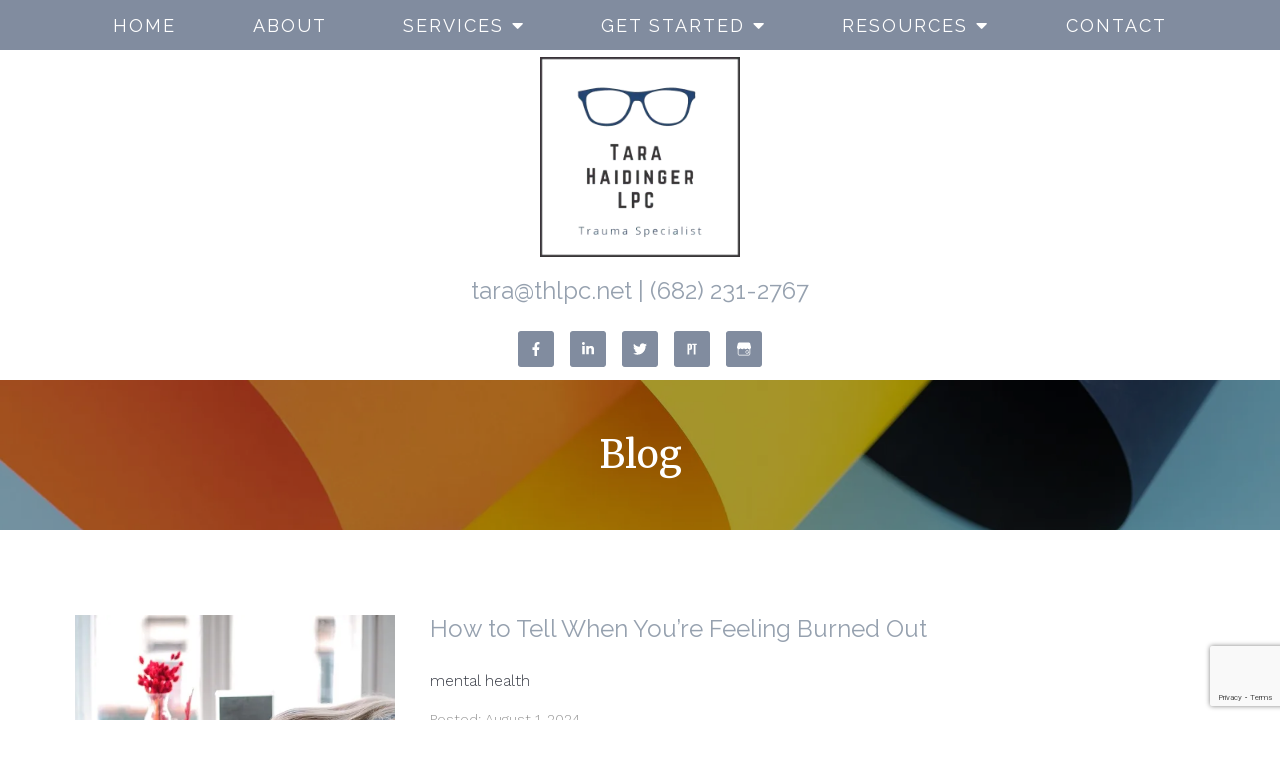

--- FILE ---
content_type: text/html; charset=utf-8
request_url: https://thlpc.net/blog?page=14
body_size: 11374
content:
<!DOCTYPE html>
    <html>
      <head>  <meta name="description" content="Read blog posts written by Texas therapist, Tara Haidinger for advice on trauma, depression, anxiety, nightmares, flashbacks, sleep changes, &amp; more">
<title>Mental Health Blog | Online Counseling in Texas</title>
<meta property="og:title" content="Mental Health Blog | Online Counseling in Texas">
<meta property="og:type" content="website">
<meta property="og:description" content="Read blog posts written by Texas therapist, Tara Haidinger for advice on trauma, depression, anxiety, nightmares, flashbacks, sleep changes, &amp; more">
<meta property="og:site_name" content="Tara Haidinger, LPC">
<meta property="og:url" content="https://thlpc.net/blog"><script type="application/ld+json">{"@context":"https://www.schema.org","@type":"ProfessionalService","name":"Tara Haidinger, LPC","owns":"Tara Haidinger, LPC","email":"mailto:tara@thlpc.net","url":"https://thlpc.net","description":"Read blog posts written by Texas therapist, Tara Haidinger for advice on trauma, depression, anxiety, nightmares, flashbacks, sleep changes, & more","address":{"@type":"PostalAddress","addressCountry":"United States","telephone":"(682) 231-2767"}}</script>
<link rel="icon" sizes="16x16" href="https://brightervisionclients.com/resize/63d7fedfae60c68e99c39b7f/attachments/71d2b961-a0b9-413d-8667-5ee6a7db412c?top=0.0000&left=0.0510&bottom=1.0000&right=0.9490&maxWidth=16&maxHeight=16"/>
<link rel="icon" sizes="32x32" href="https://brightervisionclients.com/resize/63d7fedfae60c68e99c39b7f/attachments/71d2b961-a0b9-413d-8667-5ee6a7db412c?top=0.0000&left=0.0510&bottom=1.0000&right=0.9490&maxWidth=32&maxHeight=32"/>
<link rel="icon" sizes="180x180" href="https://brightervisionclients.com/resize/63d7fedfae60c68e99c39b7f/attachments/71d2b961-a0b9-413d-8667-5ee6a7db412c?top=0.0000&left=0.0510&bottom=1.0000&right=0.9490&maxWidth=180&maxHeight=180"/>
<link rel="icon" sizes="192x192" href="https://brightervisionclients.com/resize/63d7fedfae60c68e99c39b7f/attachments/71d2b961-a0b9-413d-8667-5ee6a7db412c?top=0.0000&left=0.0510&bottom=1.0000&right=0.9490&maxWidth=192&maxHeight=192"/>
<link rel="icon" sizes="228x228" href="https://brightervisionclients.com/resize/63d7fedfae60c68e99c39b7f/attachments/71d2b961-a0b9-413d-8667-5ee6a7db412c?top=0.0000&left=0.0510&bottom=1.0000&right=0.9490&maxWidth=228&maxHeight=228"/>
<!-- Google tag (gtag.js) --> <script async src="https://www.googletagmanager.com/gtag/js?id=G-ZG46BQVTMH"></script> <script> window.dataLayer = window.dataLayer || []; function gtag(){dataLayer.push(arguments);} gtag('js', new Date()); gtag('config', 'G-ZG46BQVTMH'); </script>
 <meta charset="UTF-8"/> <meta name="viewport" content="width=device-width, initial-scale=1, maximum-scale=1, minimal-ui"> <meta http-equiv="x-ua-compatible" content="ie=edge"> <meta name="apple-mobile-web-app-capable" content="yes"/>     <!-- Nav A -->  <!-- Nav E -->  <!-- Nav B -->  <!-- Nav C -->  <!-- Nav D -->      <!-- Wordpress Header -->  <!-- End Wordpress Header -->       <!-- General Typography -->                         <!-- Footer Buttons -->                     
        <link rel="stylesheet" href="https://fonts.googleapis.com/css2?display=swap&family=Raleway:ital,wght@0,100;0,200;0,300;0,400;0,500;0,600;0,700;0,800;0,900;1,100;1,200;1,300;1,400;1,500;1,600;1,700;1,800;1,900&family=Merriweather:ital,wght@0,300;0,400;0,700;0,900;1,300;1,400;1,700;1,900&family=Work%20Sans:ital,wght@0,100;0,200;0,300;0,400;0,500;0,600;0,700;0,800;0,900;1,100;1,200;1,300;1,400;1,500;1,600;1,700;1,800;1,900">
        <link rel="stylesheet" href="https://brightervisionthemeassetsprod.com/7de1b0f6cd5072c86809ed6d86c3d77e2812b3e6/paris/wp-content/themes/paris/assets/vendors/bxslider/bxslider.css"><link rel="stylesheet" href="https://brightervisionthemeassetsprod.com/7de1b0f6cd5072c86809ed6d86c3d77e2812b3e6/paris/wp-content/themes/paris/assets/vendors/jarallax/jarallax.css"><link rel="stylesheet" href="https://brightervisionthemeassetsprod.com/7de1b0f6cd5072c86809ed6d86c3d77e2812b3e6/paris/wp-content/themes/paris/style.css?ver=2.1.9_cssfixes"><link rel="stylesheet" href="https://brightervisionthemeassetsprod.com/7de1b0f6cd5072c86809ed6d86c3d77e2812b3e6/paris/wp-content/themes/paris/assets/css/main.css?ver=2.1.9_cssfixes"><link rel="stylesheet" href="https://pro.fontawesome.com/releases/v5.15.2/css/all.css?ver=5.5.3"><link rel="stylesheet" href="https://brightervisionthemeassetsprod.com/7de1b0f6cd5072c86809ed6d86c3d77e2812b3e6/paris/wp-content/plugins/wpforms-lite/assets/css/wpforms-full.css"><link rel="stylesheet" href="https://brightervisionthemeassetsprod.com/7de1b0f6cd5072c86809ed6d86c3d77e2812b3e6/paris/wp-content/themes/paris/assets/vendors/swiper/swiper.min.css"><link rel="stylesheet" href="https://brightervisionthemeassetsprod.com/7de1b0f6cd5072c86809ed6d86c3d77e2812b3e6/paris/wp-content/themes/paris/assets/vendors/magnific-popup/magnific-popup.css">
        <style type="text/css">[data-scope="scope-1"] .bv-social-widget {
  display: flex;
  flex-wrap: wrap;
  justify-content: center;
  margin-left: -8px;
  margin-right: -8px;
}

[data-scope="scope-1"] a {
  height: 36px;
  width: 36px;
  transition: 0.3s all ease;
  background-color: rgba(129, 140, 159, 1);
  border-radius: 3px;
  border: 3px solid rgba(129, 140, 159, 1);
  margin: 6px 8px;
  padding: 8px;
  display: flex;
  justify-content: center;
  align-items: center;
}

[data-scope="scope-1"] a svg {
  height: 100%;
  width: auto;
  display: block;
  object-fit: contain;
  transition: 0.2s all ease-in-out;
}

[data-scope="scope-1"] a svg path {
  fill: rgba(255, 255, 255, 1);
}

[data-scope="scope-1"] a:hover {
  background-color: rgba(150, 161, 175, 1);
  border-color: rgba(150, 161, 175, 1);
}

[data-scope="scope-1"] a:hover svg path {
  fill: rgba(255, 255, 255, 1);
}</style><style type="text/css">[data-scope="scope-2"] .bv-social-widget {
  display: flex;
  flex-wrap: wrap;
  justify-content: center;
  margin-left: -8px;
  margin-right: -8px;
}

[data-scope="scope-2"] a {
  height: 36px;
  width: 36px;
  transition: 0.3s all ease;
  background-color: rgba(129, 140, 159, 1);
  border-radius: 3px;
  border: 3px solid rgba(129, 140, 159, 1);
  margin: 6px 8px;
  padding: 8px;
  display: flex;
  justify-content: center;
  align-items: center;
}

[data-scope="scope-2"] a svg {
  height: 100%;
  width: auto;
  display: block;
  object-fit: contain;
  transition: 0.2s all ease-in-out;
}

[data-scope="scope-2"] a svg path {
  fill: rgba(255, 255, 255, 1);
}

[data-scope="scope-2"] a:hover {
  background-color: rgba(150, 161, 175, 1);
  border-color: rgba(150, 161, 175, 1);
}

[data-scope="scope-2"] a:hover svg path {
  fill: rgba(255, 255, 255, 1);
}</style><style type="text/css">[data-scope="scope-3"] .bv-social-widget {
  display: flex;
  flex-wrap: wrap;
  justify-content: center;
  margin-left: -8px;
  margin-right: -8px;
}

[data-scope="scope-3"] a {
  height: 36px;
  width: 36px;
  transition: 0.3s all ease;
  background-color: rgba(129, 140, 159, 1);
  border-radius: 3px;
  border: 3px solid rgba(129, 140, 159, 1);
  margin: 6px 8px;
  padding: 8px;
  display: flex;
  justify-content: center;
  align-items: center;
}

[data-scope="scope-3"] a svg {
  height: 100%;
  width: auto;
  display: block;
  object-fit: contain;
  transition: 0.2s all ease-in-out;
}

[data-scope="scope-3"] a svg path {
  fill: rgba(255, 255, 255, 1);
}

[data-scope="scope-3"] a:hover {
  background-color: rgba(150, 161, 175, 1);
  border-color: rgba(150, 161, 175, 1);
}

[data-scope="scope-3"] a:hover svg path {
  fill: rgba(255, 255, 255, 1);
}</style><style type="text/css"> :root {  --nav_f_header_height: 200px; --nav_f_height: 200px;   --nav_g_header_height: 120px; --nav_g_height: 120px;  } @media (max-width: 1199px) { :root {  --nav_f_header_height: 160px; -nav_f_height: 160px;  } } @media (max-width: 767px) { :root {  --nav_f_header_height: 125px; --nav_f_height: 125px;  } } </style><style type="text/css"> :root {  --nav_a_header_height: 200px; --nav_a_height: 200px; --nav_i_header_height: 130px; --nav_i_height: 130px; --nav_j_header_height: 130px; --nav_j_height: 130px;  } @media (max-width: 1199px) { :root {  --nav_a_header_height: 160px; --nav_a_height: 160px;  } } @media (max-width: 767px) { :root {  --nav_a_header_height: 125px; --nav_a_height: 125px; --nav_i_header_height: 130px; --nav_i_height: 130px; --nav_j_header_height: 130px; --nav_j_height: 130px;  } } </style><style type="text/css"> :root {  --nav_e_header_height: 200px; --nav_e_height: 200px;  } @media (max-width: 1199px) { :root {  --nav_e_header_height: 160px; --nav_e_height: 160px;  } } @media (max-width: 767px) { :root {  --nav_e_header_height: 125px; --nav_e_height: 125px;  } </style><style type="text/css"> :root {  --nav_b_header_height: 330px; --nav_b_height: 330px;  } @media (max-width: 1024px) { :root {  --nav_b_header_height: 160px; --nav_b_height: 160px;  } } @media (max-width: 767px) { :root {  --nav_b_header_height: 125px; --nav_b_height: 125px;  } } </style><style type="text/css"> :root {  --nav_c_header_height: 220px; --nav_c_height: 220px;  } @media (max-width: 1024px) { :root {  --nav_c_header_height: 160px; --nav_c_height: 160px;  } } @media (max-width: 767px) { :root {  --nav_c_header_height: 125px; --nav_c_height: 125px;  } } </style><style type="text/css"> :root { --nav_d_height: 82px; } @media (max-width: 1024px) { :root { --nav_d_height: 100px; } } @media (max-width: 767px) { :root { --nav_d_height: 100px; } } </style><style type="text/css">  .content-btn, .wpforms-submit{ font-family: Raleway; font-weight: 400 ; font-weight: 400 ; font-size: 16px ; line-height: 1 ; letter-spacing: 2px ;  text-transform: none; font-style: normal;  }  body .wpforms-form button[type=submit]{ font-family: Raleway; font-weight: 400 ; font-weight: 400 ; font-size: 18px ; line-height: 1 ; letter-spacing: 1px ;  text-transform: none; font-style: normal;  }   body .slider-btn { font-family: Raleway; font-weight: 400 ; font-weight: 400 ; font-size: 18px ; line-height: 1 ; letter-spacing: 1px ;  text-transform: capitalize; font-style: normal;  }  .desktop-navigation .contact-nav-btn{ font-family: Raleway; font-weight: 400 ; font-weight: 400 ; font-size: 18px ; line-height: 1 ; letter-spacing: 1px ;  text-transform: none; font-style: normal;  }  .nav-primary .genesis-nav-menu a{ font-family: Raleway; font-weight: 400 ; font-weight: 400 ; font-size: 18px ; line-height: 1.2 ; letter-spacing: 0px ;  text-transform: uppercase; font-style: normal;  }  .nav-primary .genesis-nav-menu .sub-menu li > a{ font-family: Raleway; font-weight: 400 ; font-weight: 400 ; font-size: 18px ; line-height: 1.2 ; letter-spacing: 0px ;  text-transform: none; font-style: normal;  }  .mobile-navigation__menu .menu > li > a{ font-family: Raleway; font-weight: 400 ; font-weight: 400 ; font-size: 18px ; line-height: 1.2 ; letter-spacing: 0px ;  text-transform: none; font-style: normal;  }  .mobile-navigation__menu .menu li .sub-menu li a{ font-family: Raleway; font-weight: 400 ; font-weight: 400 ; font-size: 18px ; line-height: 1.2 ; letter-spacing: 0px ;  text-transform: none; font-style: normal;  }  .footer-a .sidebar-col .widget .widget-title{ font-family: Raleway; font-weight: 400 ; font-weight: 400 ; font-size: 25px ; line-height: 1.2 ; letter-spacing: 0px ;  text-transform: none; font-style: normal;  }  .footer-playful .footer-col .widget .widget-title, .footer-playful .footer-col .widget h2{ font-family: Raleway; font-weight: 400 ; font-weight: 400 ; font-size: 24px ; line-height: 1.2 ; letter-spacing: 0px ;  text-transform: none; font-style: normal;  }  .footer-area .btn, .footer-area .content-btn, .footer-area .wpforms-submit{ font-family: Raleway; font-weight: 400 ; font-weight: 400 ; font-size: 16px ; line-height: 1.2 ; letter-spacing: 1px ;  text-transform: capitalize; font-style: normal;  }  { font-family: ; font-weight:  ; font-weight:  ; font-size:  ; line-height:  ; letter-spacing:  ;  text-transform: ; font-style: ;  }  .badge{ font-family: Raleway; font-weight: 300 ; font-weight: 300 ; font-size: 14px ; line-height: 1.2 ; letter-spacing: 0px ;  text-transform: none; font-style: normal;  color: rgba(255, 255, 255, 1); background-color: rgba(255, 249, 233, 0.30); border-radius: 6px; padding: .2rem .5rem;  }  </style><style type="text/css">  body, p { font-family: Work Sans; font-weight: 300; font-weight: 300; font-size: 18px; line-height: 1.6; letter-spacing: 0px;  text-transform: none; font-style: normal; }   h1, .h1 { font-family: Merriweather; font-weight: 400; font-weight: 400; font-size: 38px; line-height: 1.2; letter-spacing: 0px; color: rgba(57, 60, 70, 1); text-transform: none; font-style: normal; }   h2, .h2 { font-family: Merriweather; font-weight: 400; font-weight: 400; font-size: 34px; line-height: 1.2; letter-spacing: 0px; color: rgba(57, 60, 70, 1); text-transform: none; font-style: normal; }   h3, .h3 { font-family: Raleway; font-weight: 400; font-weight: 400; font-size: 24px; line-height: 1.2; letter-spacing: 0px; color: rgba(150, 161, 175, 1); text-transform: none; font-style: normal; }   h4, .h4 { font-family: Raleway; font-weight: 400; font-weight: 400; font-size: 20px; line-height: 1.2; letter-spacing: 0px; color: rgba(150, 161, 175, 1); text-transform: none; font-style: normal; }   h5, .h5 { font-family: Raleway; font-weight: 400; font-weight: 400; font-size: 18px; line-height: 1.2; letter-spacing: 0px; color: rgba(150, 161, 175, 1); text-transform: none; font-style: normal; }   h6, .h6 { font-family: Raleway; font-weight: 500; font-weight: 500; font-size: 24px; line-height: 1.2; letter-spacing: 0px; color: rgba(57, 60, 70, 1); text-transform: none; font-style: normal; }   div.wpforms-container-full .wpforms-form .wpforms-field-label, .comments-wrap .comment-form .form-group .form-label, .form-label, .default-post ul li, .default-page-content ul li { font-family: Work Sans; font-weight: 300; font-weight: 300; font-size: 18px; line-height: 1.6; letter-spacing: 0px;  text-transform: none; text-align: left; font-style: normal; }  </style><style type="text/css">   .blog-template .pagination-wrap, .blog-template .pagination-wrap .nav-links a, .blog-template .pagination-wrap .nav-links span { color: rgba(0, 0, 0, 1); } .blog-template .pagination-wrap .nav-links .page-numbers:hover { color: rgba(255, 255, 255, 1); } .blog-template .pagination-wrap .nav-links .page-numbers.current { background-color: rgba(57, 60, 70, 1); } .blog-template .pagination-wrap .nav-links .page-numbers.current:hover, .blog-template .pagination-wrap .nav-links .page-numbers:hover { background-color: rgba(57, 60, 70, 1); }   .post-list .post-info .post-date-container .badge, .post-cascade .post-info .post-date-container .badge {   margin-bottom: 0.6rem; } /* Title */ .post-classic-left .post-info .post-title a, .post-classic-top .post-info .post-title a, .post-gridded .post-info .post-title a, .post-list .post-info .post-title a, .post-cascade .post-info .post-title a { color: rgba(150, 161, 175, 1); } .post-classic-left .post-info .post-title a:hover, .post-classic-top .post-info .post-title a:hover, .post-gridded .post-info .post-title a:hover, .post-list .post-info .post-title a:hover, .post-cascade .post-info .post-title a:hover { color: rgba(57, 60, 70, 1); } /* Links */ .post-classic-left .post-info .post-meta a, .post-classic-top .post-info .post-meta a, .post-gridded .post-info .post-meta a { color: rgba(57, 60, 70, 1); } .post-classic-left .post-info .post-meta a:hover, .post-classic-top .post-info .post-meta a:hover, .post-gridded .post-info .post-meta a:hover { color: rgba(150, 161, 175, 1); } /* Button */ .post-classic-left .post-info .post-permalink, .post-classic-top .post-info .post-permalink, .post-list .post-info .post-permalink, .post-cascade .post-info .post-permalink { background-color: rgba(255, 255, 255, 1) !important; color: rgba(57, 60, 70, 1) !important; border-color: rgba(57, 60, 70, 1) !important; } /* Button Hover */ .post-classic-left .post-info .post-permalink:hover, .post-classic-top .post-info .post-permalink:hover, .post-list .post-info .post-permalink:hover, .post-cascade .post-info .post-permalink:hover { background-color: rgba(57, 60, 70, 1) !important; color: rgba(255, 255, 255, 1) !important; border-color: rgba(150, 161, 175, 1) !important; } /* Image */ .post-gridded .thumbnail-wrap .thumbnail-label { background-color: rgba(0, 0, 0, 0.50); } /* Post Single */ .single-post-template .content-col .post-meta a { color: rgba(57, 60, 70, 1); } .single-post-template .content-col .post-meta a:hover { color: rgba(150, 161, 175, 1); }  .blog-page-overlay { background: rgba(57, 60, 70, 0.50); }  </style><style type="text/css"> .d_header_logo .img-wrap { background-color: rgba(255, 255, 255, 1); } .d_header_logo .img-wrap img { background-color: rgba(255, 255, 255, 1); border: 1px solid rgba(57, 60, 70, 1); } </style><style type="text/css"> .top-bar { color: rgba(255, 255, 255, 1); background-color: rgba(129, 140, 159, 1); } .top-bar span, .top-bar p{ color: rgba(255, 255, 255, 1); } .top-bar a { color: rgba(255, 255, 255, 1); } .top-bar a :hover { color: rgba(239, 241, 242, 1); } .top-bar a:hover { color: rgba(239, 241, 242, 1); } .top-bar .top-bar-left #simple-social-icons-1 .simple-social-icons ul li a:hover { color: rgba(239, 241, 242, 1); } </style><style type="text/css"> /* Mega Menu Background */ .desktop-navigation .navbar .genesis-nav-menu .mega-menu-wrapper > .sub-menu { background-color: rgba(255, 255, 255, 1) !important; } /* Title Color */ .desktop-navigation .navbar .genesis-nav-menu .mega-menu-wrapper > .sub-menu .menu-item-has-children > a { color: rgba(129, 140, 159, 1) !important; } /* Title Hover Color */ .desktop-navigation .navbar .genesis-nav-menu .mega-menu-wrapper > .sub-menu .menu-item-has-children > a:hover { color: rgba(150, 161, 175, 1) !important; } /* Link Color */ .desktop-navigation .navbar .genesis-nav-menu .mega-menu-wrapper > .sub-menu .menu-item-has-children .sub-menu li a { color: rgba(150, 161, 175, 1) !important; } /* Link Hover Color */ .desktop-navigation .navbar .genesis-nav-menu .mega-menu-wrapper > .sub-menu .menu-item-has-children .sub-menu li a:hover { color: rgba(239, 241, 242, 1) !important; background-color: rgba(255, 255, 255, 1) !important; } /* Title Separator Line Color */ .desktop-navigation .navbar .genesis-nav-menu .mega-menu-wrapper > .sub-menu .menu-item-has-children > a { border-bottom: 2px solid ; } /* Shadow */  .desktop-navigation .navbar .genesis-nav-menu .mega-menu-wrapper > .sub-menu { box-shadow: 0 0 5px rgba(4, 5, 5, .15); }  </style><style type="text/css"> .footer-area .sidebar-col .widget, .footer-area .sidebar-col .widget *, .footer-playful .footer-col .widget *, .footer-playful .footer-e-col .widget * { text-align: center; } .footer-area .sidebar-col .widget .widget-title, .footer-playful .footer-col .widget .widget-title, .footer-playful .footer-col .widget h2, .footer-playful .footer-e-col .widget .widget-title, .footer-playful .footer-e-col .widget h2 { text-align: center; } .footer-a {  background-color: rgba(243, 243, 243, 1);  } .footer-a .sidebar-col .widget .widget-title {  font-family: Raleway; font-weight: 400; font-size: 25px; color: rgba(150, 161, 175, 1);  } .footer-a, .footer-a .sidebar-col .widget .textwidget, .footer-a .sidebar-col .widget .textwidget p{ color: rgba(0, 0, 0, 1); } .footer-a .sidebar-col .widget .textwidget a { color: rgba(150, 161, 175, 1); } .footer-a .sidebar-col .widget .textwidget a:hover { color: rgba(129, 140, 159, 1); } .footer-a .sidebar-col .widget .fa, .footer-a .sidebar-col .widget .icon { color: rgba(150, 161, 175, 1); } .footer-a .copyright-bar { background-color: rgba(57, 60, 70, 1); } .footer-a .copyright-bar .copyright-bar-col .widget, .footer-a .copyright-bar .copyright-bar-col .widget p { color: rgba(255, 255, 255, 1); } .footer-a .copyright-bar .copyright-bar-col .widget a { transition: 0.3s all ease; color: rgba(255, 255, 255, 1); } .footer-a .copyright-bar .copyright-bar-col .widget a:hover { color: rgba(255, 255, 255, 1); } .footer-b { background-color: rgba(57, 60, 70, 1); } .footer-denver .widget a, .footer-denver .widget p a { color: rgba(255, 255, 255, 1); } .footer-denver .widget a:hover, .footer-denver .widget p a:hover { color: rgba(150, 161, 175, 1); } .footer-playful { background-color: rgba(57, 60, 70, 1); } .footer-playful .footer-row, .footer-playful .footer-e-row { background-color: rgba(255, 255, 255, 1); } .footer-playful .footer-row, .footer-playful .footer-e-row { border: 3px solid; border-color: rgba(0, 0, 0, 1) !important; } .footer-playful .copyright-area .widget, .footer-playful .copyright-area .widget p, .footer-playful .copyright-area .widget span { color: rgba(255, 255, 255, 1); } .footer-playful .copyright-area .widget a { transition: 0.3s all ease; color: rgba(255, 255, 255, 1); } .footer-playful .copyright-area .widget a:hover { transition: 0.3s all ease; color: rgba(255, 255, 255, 1); } .footer-d {  background-color: rgba(243, 243, 243, 1);  } .footer-d .sidebar-col .widget .widget-title, .footer-e .footer-e-col .widget .widget-title, .footer-f .container .widget .widget-title {  font-family: Raleway; font-weight: 600 !important; font-size: 16px !important; color: rgba(150, 161, 175, 1);  } .footer-d, .footer-d .sidebar-col .widget .textwidget, .footer-d .sidebar-col .widget .textwidget p{ color: rgba(0, 0, 0, 1); } .footer-d .sidebar-col .widget .textwidget a, .footer-e .footer-e-col .widget a, .footer-e .footer-e-col .widget .textwidget a { color: rgba(150, 161, 175, 1); } .footer-d .sidebar-col .widget .textwidget a:hover { color: rgba(129, 140, 159, 1); } .footer-d .sidebar-col .widget .fa, .footer-d .sidebar-col .widget .icon { color: rgba(150, 161, 175, 1); } .footer-d .copyright-bar { background-color: rgba(57, 60, 70, 1); } .footer-d .copyright-bar .copyright-bar-col .widget, .footer-d .copyright-bar .copyright-bar-col .widget p { color: rgba(255, 255, 255, 1); } .footer-d .copyright-bar .copyright-bar-col .widget a { transition: 0.3s all ease; color: rgba(255, 255, 255, 1); } .footer-d .copyright-bar .copyright-bar-col .widget a:hover { color: rgba(255, 255, 255, 1); } .footer-f { background-color: rgba(255, 255, 255, 1); } .footer-f .widget a { color: rgba(0, 0, 0, 1); } .footer-f .widget a:hover { color: rgba(150, 161, 175, 1); } .footer-f .copyright-area .widget, .footer-f .copyright-area .widget p, .footer-f .copyright-area .widget span { color: rgba(0, 0, 0, 1); } .footer-f .copyright-area .widget a { transition: 0.3s all ease; color: rgba(150, 161, 175, 1); } .footer-f .copyright-area .widget a:hover { transition: 0.3s all ease; color: rgba(0, 0, 0, 1); } .footer-g { background-color: rgba(243, 243, 243, 1); } .footer-g .sidebar-col .widget-title {  font-family: Raleway; font-weight: 600 !important; font-size: 16px !important;;  color: rgba(57, 60, 70, 1); } .footer-g .sidebar-col .widget a, .footer-g .copyright-bar-col .widget a { color: rgba(57, 60, 70, 1); } .footer-g .sidebar-col .widget a:hover, .footer-g .copyright-bar-col .widget a:hover { color: rgba(150, 161, 175, 1); } .footer-g > .g-content-container > .image-cta-container > .footer-g-container > .footer-g-image > .footer-g-cta-container > .cta-title { color: rgba(255, 255, 255, 1); } .footer-g > .g-content-container > .image-cta-container > .footer-g-container > .footer-g-image > .footer-g-cta-container > .cta-content { color: rgba(255, 255, 255, 1); } </style><style type="text/css"> .footer-area .btn, .footer-area .content-btn, .footer-area .wpforms-submit{ color: rgba(0, 0, 0, 1) !important; border-color: rgba(0, 0, 0, 1) !important; background-color: rgba(255, 255, 255, 1) !important;   font-family: Raleway !important; font-size: 16px !important; letter-spacing: 1px !important; text-transform: capitalize !important; font-weight: 400 !important;   } .footer-area .btn:hover, .footer-area .content-btn:hover, .footer-area .wpforms-submit:hover, .footer-area .btn:active, .footer-area .content-btn:active, .footer-area .wpforms-submit:active{ color: rgba(57, 60, 70, 1) !important; background-color: rgba(255, 255, 255, 1) !important; border-color: rgba(57, 60, 70, 1) !important; } .footer-g-cta-container .btn, .footer-g-cta-container .content-btn{ color: rgba(0, 0, 0, 1) !important; border-color: rgba(0, 0, 0, 1) !important; background-color: rgba(255, 255, 255, 1) !important;   font-family: Raleway !important; font-size: 16px !important; letter-spacing: 1px !important; text-transform: capitalize !important; font-weight: 400 !important;   } .footer-g-cta-container .btn:hover, .footer-g-cta-container .content-btn:hover, .footer-g-cta-container .btn:active, .footer-g-cta-container .content-btn:active{ color: rgba(57, 60, 70, 1) !important; background-color: rgba(255, 255, 255, 1) !important; border-color: rgba(57, 60, 70, 1) !important; } </style><style type="text/css"> .pre-footer-area { background: rgba(239, 241, 242, 1); border-top: 3px solid rgba(57, 60, 70, 1); } /*Link colors*/ .pre-footer-area .widget a { color: rgba(150, 161, 175, 1); } .pre-footer-area .widget a:hover { color: rgba(57, 60, 70, 1); } </style><style type="text/css">  body .slider-btn { transition: 0.3s all ease; background: rgba(255, 255, 255, 1)!important; border-color: rgba(255, 255, 255, 1) !important; color: rgba(0, 0, 0, 1) !important;  font-family: Raleway !important; font-size: 18px !important; letter-spacing: 1px !important; text-transform: capitalize !important; font-weight: 400 !important;  } body .slider-btn:hover, body .slider-btn:active, body .slider-btn:focus { background: rgba(150, 161, 175, 1)!important; border-color: rgba(255, 255, 255, 1) !important; color: rgba(255, 255, 255, 1) !important; }  body .wpforms-form button[type=submit] { transition: 0.3s all ease; background: rgba(57, 60, 70, 1)!important; border-color: rgba(57, 60, 70, 1) !important; color: rgba(255, 255, 255, 1) !important; font-family: Raleway !important; font-weight: 400 !important; font-weight: 400 !important; font-size: 18px !important; letter-spacing: 1px !important; text-transform: none !important; text-align: left !important; font-style: normal !important; } body .wpforms-form button[type=submit]:hover, body .wpforms-form button[type=submit]:active, body .wpforms-form button[type=submit]:focus { background: rgba(129, 140, 159, 1) !important; border-color: rgba(129, 140, 159, 1) !important; color: rgba(255, 255, 255, 1) !important; }  .content-btn, .wpforms-submit, .post-password-form input[type=submit] { transition: 0.3s all ease; background: rgba(255, 255, 255, 1) !important; border-color: rgba(57, 60, 70, 1) !important; color: rgba(57, 60, 70, 1) !important;  font-family: Raleway !important; font-size: 16px !important; letter-spacing: 2px !important; text-transform: none !important; font-weight: 400 !important;  } .content-btn:hover, .wpforms-submit:hover, .content-btn:active, .wpforms-submit:active, .content-btn:focus, .wpforms-submit:focus, .post-password-form input[type=submit]:hover, .post-password-form input[type=submit]:focus { background: rgba(129, 140, 159, 1)!important; border-color: rgba(129, 140, 159, 1) !important; color: rgba(255, 255, 255, 1) !important; }  .contact-nav-btn { color: rgba(57, 60, 70, 1) !important; border-color: rgba(57, 60, 70, 1) !important; background-color: rgba(255, 255, 255, 1) !important; font-family: Raleway !important; font-weight: 400 !important; font-weight: 400 !important; font-size: 18px !important; letter-spacing: 1px !important; text-transform: none !important; text-align: left !important; font-style: normal !important; } .contact-nav-btn:hover { color: rgba(255, 255, 255, 1) !important; border-color: rgba(150, 161, 175, 1) !important; background-color: rgba(150, 161, 175, 1) !important; } </style><style type="text/css">  .page-overlay { background: rgba(0, 0, 0, 0.35) !important; }  .header-inner.in_header_title .page-title { color: rgba(255, 255, 255, 1);  } .header-inner.in_header_title .banner-tagline { color: rgba(255, 255, 255, 1); } .header-inner.in_header_title .banner-content { color: rgba(255, 255, 255, 1); } </style><style type="text/css"> body, html, .page-template, .site-template-wrapper, .internal-page-template { background-color: rgba(255, 255, 255, 1); }  .hrstyle { height: 10px; border: 0; box-shadow: 0 10px 10px -10px  inset; } .hrstyle-margin{ margin: 2em 0; } a, a:visited { color: rgba(150, 161, 175, 1); } a:hover, a:focus, a :active { color: rgba(57, 60, 70, 1); } div.wpforms-container-full { padding: 15px 0 !important; background: rgba(0, 0, 0, 0.0); } /* Font Awesome Mobile Icons */ .mobile-contact .fa { color: rgba(150, 161, 175, 1); } /* Navbar Gradient */ .option1 div#logo { display: none; }  .map-section .section-title { }  .internal-page-template .page-title, .header-inner .page-title { text-align: center; }  .default-page-content .siteorigin-widget-tinymce .fa { color: rgba(57, 60, 70, 1); } /* 404 Page */ .wrap-404 .error-caption { color: rgba(57, 60, 70, 1); } .wrap-404 .error-title{ color: rgba(57, 60, 70, 1); } .wrap-404 .error-subtitle{ color: rgba(150, 161, 175, 1); } </style><style type="text/css"> /* Background Color */ .desktop-navigation[data-style="b"] { background-color: rgba(129, 140, 159, 1); } /* Header Background Color */ .desktop-navigation[data-style="b"].active {  background-color: rgba(129, 140, 159, 1);  } /* Header Background Color */ .nav-header[data-style="b"] { background-color: rgba(255, 255, 255, 1); } /* Link Static Color */ .desktop-navigation[data-style="b"] .nav-primary .genesis-nav-menu a { color: rgba(255, 255, 255, 1); } /* Link Hover Color & Link Hover Background Color */ .desktop-navigation[data-style="b"] .nav-primary .genesis-nav-menu a:hover { color: rgba(255, 255, 255, 1); background-color: rgba(57, 60, 70, 1); } /* Current Page Background Color & Current Page Link Static Color */ .desktop-navigation[data-style="b"] .nav-primary .genesis-nav-menu .current-menu-item > a { color: rgba(255, 255, 255, 1); background-color: rgba(150, 161, 175, 1); } /* Current Page Background Hover Color & Current Page Link Hover Color */ .desktop-navigation[data-style="b"] .nav-primary .genesis-nav-menu .current-menu-item > a:hover { color: rgba(255, 255, 255, 1); background-color: rgba(150, 161, 175, 1); } /* Submenu Link Background Color & Submenu Link Color */ .desktop-navigation[data-style="b"] .nav-primary .genesis-nav-menu .sub-menu li > a { background-color: rgba(255, 255, 255, 1); color: rgba(0, 0, 0, 1); } /* Submenu Link Background Hover Color & Submenu Link Hover Color */ .desktop-navigation[data-style="b"] .nav-primary .genesis-nav-menu .sub-menu li > a:hover {  color: rgba(57, 60, 70, 1); } .desktop-navigation[data-style="b"] .genesis-nav-menu .sub-menu .current-menu-item a { color: rgba(0, 0, 0, 1); background-color: rgba(57, 60, 70, 1); } .nav-header-style-b .widget a { color: rgba(150, 161, 175, 1); } .nav-header-style-b .widget a:hover { color: rgba(57, 60, 70, 1); } </style><style type="text/css"> @media (max-width: 1024px) { .desktop-navigation { background-color: rgba(243, 243, 243, 1) !important; } .desktop-navigation.active { background-color: rgba(243, 243, 243, 1) !important; } } .mobile-navigation__header { background-color: rgba(255, 255, 255, 1); } .mobile-navigation__header .close-button polygon { fill: rgba(57, 60, 70, 1) } .mobile-navigation__header .close-button:hover polygon { fill: rgba(150, 161, 175, 1); } .mobile-navigation__header .close-label {  } .mobile-navigation__header .close-label:hover { color: rgba(150, 161, 175, 1); } .mobile-navigation__menu .menu li a { color: rgba(57, 60, 70, 1); } .mobile-navigation__menu .menu li a:hover, .mobile-navigation__menu .menu li a:active { color: rgba(57, 60, 70, 1); } .mobile-navigation__menu .menu li a .sub-toggle i { color: rgba(57, 60, 70, 1); } .mobile-navigation__footer { background-color: rgba(57, 60, 70, 1) !important; } .mobile-navigation__footer a { transition: 0.3s all ease; color: rgba(255, 255, 255, 1); } .mobile-navigation__footer a:hover { color: rgba(0, 0, 0, 1); } .mobile-navigation__footer .fa { color: rgba(255, 255, 255, 1); } .mobile-navigation__menu .menu li .sub-menu li a { color: rgba(57, 60, 70, 1); } .mobile-navigation__menu .menu li .sub-menu li a:hover, .mobile-navigation__menu .menu li .sub-menu li a:active { color: rgba(150, 161, 175, 1); } .mobile-navigation__overlay { background: rgba(255, 255, 255, 0.85); } /* Mobile Menu Icon */ .desktop-navigation[data-style="a"] .mobile-nav-toggle-btn .mobile-nav-toggle-bar, .desktop-navigation[data-style="b"] .mobile-navbar .mobile-nav-toggle-btn .mobile-nav-toggle-bar, .desktop-navigation[data-style="c"] .mobile-navbar .mobile-nav-toggle-btn .mobile-nav-toggle-bar, .desktop-navigation[data-style="d"] .mobile-navbar .mobile-nav-toggle-btn .mobile-nav-toggle-bar, .desktop-navigation[data-style="e"] .mobile-navbar .mobile-nav-toggle-btn .mobile-nav-toggle-bar, .desktop-navigation[data-style="g"] .mobile-nav-toggle-btn .mobile-nav-toggle-bar, .desktop-navigation[data-style="i"] .mobile-nav-toggle-btn .mobile-nav-toggle-bar, .desktop-navigation[data-style="j"] .mobile-nav-toggle-btn .mobile-nav-toggle-bar{ color: rgba(150, 161, 175, 1); } /* Mobile Menu Icon Hover */ .desktop-navigation[data-style="a"] .mobile-nav-toggle-btn .mobile-nav-toggle-bar:hover, .desktop-navigation[data-style="b"] .mobile-navbar .mobile-nav-toggle-btn .mobile-nav-toggle-bar:hover, .desktop-navigation[data-style="c"] .mobile-navbar .mobile-nav-toggle-btn .mobile-nav-toggle-bar:hover, .desktop-navigation[data-style="d"] .mobile-navbar .mobile-nav-toggle-btn .mobile-nav-toggle-bar:hover, .desktop-navigation[data-style="e"] .mobile-navbar .mobile-nav-toggle-btn .mobile-nav-toggle-bar:hover, .desktop-navigation[data-style="g"] .mobile-nav-toggle-btn .mobile-nav-toggle-bar:hover, .desktop-navigation[data-style="i"] .mobile-nav-toggle-btn .mobile-nav-toggle-bar:hover, .desktop-navigation[data-style="j"] .mobile-nav-toggle-btn .mobile-nav-toggle-bar:hover { color: rgba(57, 60, 70, 1); } @media (max-width: 1024px) { .desktop-navigation[data-style="a"] .mobile-navbar, .desktop-navigation[data-style="b"] .mobile-navbar, .desktop-navigation[data-style="c"] .mobile-navbar, .desktop-navigation[data-style="d"] .mobile-navbar, .desktop-navigation[data-style="e"] .mobile-navbar, .desktop-navigation[data-style="g"] .mobile-navbar, .desktop-navigation[data-style="i"] .mobile-navbar, .desktop-navigation[data-style="j"] .mobile-navbar { background-color: rgba(243, 243, 243, 1) !important; } .desktop-navigation[data-style="a"].active .mobile-navbar, .desktop-navigation[data-style="b"].active .mobile-navbar, .desktop-navigation[data-style="c"].active .mobile-navbar, .desktop-navigation[data-style="d"].active .mobile-navbar, .desktop-navigation[data-style="e"].active .mobile-navbar, .desktop-navigation[data-style="g"].active .mobile-navbar, .desktop-navigation[data-style="i"].active .mobile-navbar, .desktop-navigation[data-style="j"].active .mobile-navbar { background-color: rgba(243, 243, 243, 1) !important; } } </style><style type="text/css"></style><style id="customizer-css" type="text/css">/* 
 * ALL CUSTOM STYLING BELOW 
 *
 * Please take care to write valid CSS.
*/

div.wpforms-container-full .wpforms-form .wpforms-field-description.wpforms-disclaimer-description {
  background-color: #fff0!important;
}

/* DESKTOP STYLING */

/* MQ - SMALL LAPTOPS */
@media screen 
  and (min-device-width: 1200px) 
  and (max-device-width: 1600px) 
  and (-webkit-min-device-pixel-ratio: 1) { 
  /*PLACE CODE HERE */

}

/* MQ - TABLET STYLING */
@media only screen 
  and (min-device-width: 768px) 
  and (max-device-width: 1024px) 
  and (-webkit-min-device-pixel-ratio: 1) {
  /* PLACE CODE HERE */

}

/* MQ - MOBILE STYLING */
@media only screen 
  and (min-device-width: 375px) 
  and (max-device-width: 812px) 
  and (-webkit-min-device-pixel-ratio: 3) { 
  /*PLACE CODE HERE */

}</style>
      </head>
      <body class="         top_bar_desktop_off top_bar_mobile_off sub_menu_carrets_on nav_style_b top_bar_static b_nav_position_above   desktop_nav_fixed  "><div class="site-template-wrapper">  <div class="app-wrapper">  <div data-desktop="0" data-mobile="0" data-fixed="0" class="top-bar" > <div class="top-bar-wrap ">  <div class="top-bar-left"> <div id="bt_social_icons-utility-bar-left-1" class="widget widget_bt_social_icons" ><div data-scope="scope-1"> <div data-alignment="center" class="bv-social-widget">     <a target="_blank" href="https://www.facebook.com/TaraHaidingerLPC"> <svg aria-hidden="true" focusable="false" data-prefix="fab" data-icon="facebook-f" role="img" xmlns="http://www.w3.org/2000/svg" viewBox="0 0 320 512" class="svg-inline--fa fa-facebook-f fa-w-10 fa-3x"> <path fill="currentColor" d="M279.14 288l14.22-92.66h-88.91v-60.13c0-25.35 12.42-50.06 52.24-50.06h40.42V6.26S260.43 0 225.36 0c-73.22 0-121.08 44.38-121.08 124.72v70.62H22.89V288h81.39v224h100.17V288z" class=""></path> </svg> </a>     <a target="_blank" href="https://www.linkedin.com/in/tara-haidinger-2a9532262/"> <svg aria-hidden="true" focusable="false" data-prefix="fab" data-icon="linkedin-in" role="img" xmlns="http://www.w3.org/2000/svg" viewBox="0 0 448 512" class="svg-inline--fa fa-linkedin-in fa-w-14 fa-2x"> <path fill="currentColor" d="M100.28 448H7.4V148.9h92.88zM53.79 108.1C24.09 108.1 0 83.5 0 53.8a53.79 53.79 0 0 1 107.58 0c0 29.7-24.1 54.3-53.79 54.3zM447.9 448h-92.68V302.4c0-34.7-.7-79.2-48.29-79.2-48.29 0-55.69 37.7-55.69 76.7V448h-92.78V148.9h89.08v40.8h1.3c12.4-23.5 42.69-48.3 87.88-48.3 94 0 111.28 61.9 111.28 142.3V448z" class=""></path> </svg> </a>      <a target="_blank" href="https://twitter.com/TaraHaidinger"> <svg aria-hidden="true" focusable="false" data-prefix="fab" data-icon="twitter" role="img" xmlns="http://www.w3.org/2000/svg" viewBox="0 0 512 512" class="svg-inline--fa fa-twitter fa-w-16 fa-2x"> <path fill="currentColor" d="M459.37 151.716c.325 4.548.325 9.097.325 13.645 0 138.72-105.583 298.558-298.558 298.558-59.452 0-114.68-17.219-161.137-47.106 8.447.974 16.568 1.299 25.34 1.299 49.055 0 94.213-16.568 130.274-44.832-46.132-.975-84.792-31.188-98.112-72.772 6.498.974 12.995 1.624 19.818 1.624 9.421 0 18.843-1.3 27.614-3.573-48.081-9.747-84.143-51.98-84.143-102.985v-1.299c13.969 7.797 30.214 12.67 47.431 13.319-28.264-18.843-46.781-51.005-46.781-87.391 0-19.492 5.197-37.36 14.294-52.954 51.655 63.675 129.3 105.258 216.365 109.807-1.624-7.797-2.599-15.918-2.599-24.04 0-57.828 46.782-104.934 104.934-104.934 30.213 0 57.502 12.67 76.67 33.137 23.715-4.548 46.456-13.32 66.599-25.34-7.798 24.366-24.366 44.833-46.132 57.827 21.117-2.273 41.584-8.122 60.426-16.243-14.292 20.791-32.161 39.308-52.628 54.253z" class=""></path> </svg> </a>     <a target="_blank" href="https://www.psychologytoday.com/us/therapists/tara-haidinger-san-angelo-tx/364557"> <svg xmlns="http://www.w3.org/2000/svg" id="social-psy" viewBox="0 0 500 500"> <g> <path d="M87.4,63.1c1.9,0,3.8-0.1,5.6-0.1c32.2,0,64.3-0.1,96.5,0c18.2,0,33.8,5.3,45.6,17.4c7.2,7.4,11,15.9,11,25.6 c0,44.1,0,88.3,0,132.4c0,9.7-4.1,18.1-11.5,25.5c-9,9.1-20.6,14.3-34.4,16.3c-2.8,0.4-5.9,0.5-8.8,0.5c-13.5,0-27,0-40.6-0.1 c-2.4,0-2.4,1-2.4,2.4c0,17.8,0,35.5,0,53.3c0,37,0,74.1,0,111.1c0,0.7-0.2,1.5-0.4,2.2c-20.3,0-40.5,0-60.8,0 C87.4,320.8,87.4,191.9,87.4,63.1z M148.8,173.6c-0.1,0-0.1,0-0.2,0c0,14.7-0.1,29.3,0.1,44c0,3.9,0.7,8,1.9,11.8 c1.2,3.8,4.7,6,9.4,6.4c3.7,0.3,7.3,0.5,11,0.4c7.6-0.2,11.6-3,13.3-9.2c0.7-2.7,0.9-5.5,1.1-8.3c0.1-17.6,0.1-35.2,0-52.9 c-0.1-14.3-0.1-28.6-0.5-42.9c-0.1-6.7-4.6-11.2-11.5-11.7c-4-0.3-8.3-0.3-12.3,0c-5.6,0.3-9.2,3.1-10.9,7.5 c-0.7,2.1-1.2,4.4-1.2,6.7C148.8,141.6,148.8,157.6,148.8,173.6z"></path> <path d="M312.7,449.7c-0.2-0.8-0.6-1.5-0.6-2.3c0-36.9-0.1-73.8-0.1-110.7c0-43.4-0.1-86.8-0.1-130.2c0-30.8,0-61.5,0-92.3 c0-1.9-0.4-2.6-3-2.6c-15.2,0.1-30.2,0.1-45.6,0.1c0-0.9-0.1-1.7-0.1-2.5c0-14.7,0-29.5,0-44.2c0-0.8,0.4-1.6,0.6-2.4 c0.2,0,0.4,0,0.6,0c0.8,0.1,1.7,0.3,2.6,0.3c50.9,0,101.9,0,152.8,0c0.9,0,1.9,0.3,2.7,0.5c0,15.9,0,31.8,0,47.6 c-1.1,0.2-2,0.5-3.1,0.5c-13.1,0-26.3,0-39.6,0c-6.5,0-6.5,0-6.5,5.4c0,45.1,0,90.3-0.1,135.4c0,64.9-0.1,129.9-0.1,194.8 c0,0.8-0.5,1.5-0.7,2.3C352.5,449.7,332.6,449.7,312.7,449.7z"></path> </g> </svg> </a>    <a target="_blank" href="https://www.google.com/search?q&#x3D;tara+haidinger+lpc&amp;oq&#x3D;tara+&amp;aqs&#x3D;chrome.0.69i59j69i57j69i60j69i61l2j69i60l3.1040j0j1&amp;sourceid&#x3D;chrome&amp;ie&#x3D;UTF-8#ip&#x3D;1"> <svg xmlns="http://www.w3.org/2000/svg" id="google_my_business" viewBox="0 0 342.55 314.43"> <path d="M341.72,106.26c-.59-4.79-2.4-9.35-3.54-14Q332,66.65,325.82,41.07c-1.41-5.86-2.7-11.77-4.32-17.58A32,32,0,0,0,291.52,0c-.68,0-1.37,0-2,0H54C38.33,0,25.7,9.43,21.74,24.1c-1.07,3.94-2,7.91-3,11.86-4,16-11.13,42.32-14.38,55.72-1.14,4.69-2.94,9.25-3.54,14C0,112.41-.52,119.34.83,126a17.94,17.94,0,0,0,.37,1.8,45.85,45.85,0,0,0,4.9,10.66,47.69,47.69,0,0,0,13,14.25,3,3,0,0,1,1.33,1.92c0,.13,0,.26,0,.39,0,1.48,0,3,.06,4.45q0,61.08,0,122.16c0,13,5.8,22.77,17.14,29.13a29,29,0,0,0,13.76,3.65c.74,0,1.49,0,2.23,0q117.36,0,234.72.05c10,0,18.49-3,25.33-10.34a31.48,31.48,0,0,0,8.52-20.42c.05-.91,0-1.82,0-2.74q0-62.71,0-125.42a3.22,3.22,0,0,1,1.45-2.95A47.61,47.61,0,0,0,341.08,128c.16-.52.53-1,.64-1.53C343.07,119.88,342.55,113,341.72,106.26ZM308,162.32q0,59.64,0,119.28c0,11-7.68,18.63-18.66,18.63h-236c-11,0-18.68-7.66-18.68-18.6V160.53c22.81,4.81,40.72-2.38,54.06-21.2,18.8,30,63,30.65,82.57-.12,9.9,14.68,23.56,22.86,41.36,22.8s31.33-8.19,41.14-22.72C267.11,158.17,285,165.34,308,160.51Z"/> <path d="M285.84,224.69c-10.34-.07-20.68-.09-31,.05a8.83,8.83,0,0,0-4.57,1.56,6.7,6.7,0,0,0-2.32,7.81,7.15,7.15,0,0,0,6.85,4.78c5.88.05,11.76,0,17.64,0h5.63c-.24.78-.41,1.38-.61,2a28.19,28.19,0,1,1-8.88-30.93,7.41,7.41,0,0,0,7.31,1.65,6.62,6.62,0,0,0,4.73-5.38,7,7,0,0,0-2.79-7.1,42.1,42.1,0,0,0-33.31-9.26c-23,3.14-39.58,25.76-35.64,48.52,3.91,22.59,23.52,37.66,46.26,35.56,21.19-2,38-20.4,38-41.72C293.14,227.72,290.33,224.72,285.84,224.69Z"/> </svg> </a>      </div> </div> </div> </div>  <div class="top-bar-right"> <div id="text-utility-bar-right-1" class="widget widget_text" >
        <p class="mak_app">
          <span class="mk_title">Make an Appointment:</span>
          <a href="tel:(682) 231-2767">(682) 231-2767</a>
          <span class="divider_"> | </span>
          <a href="mailto:tara@thlpc.net">tara@thlpc.net</a>
        </p>
    </div> </div>  <div class="top-bar-mobile"> <div id="text-mobile-nav-widget-area-1" class="widget widget_text mobile-widget" ><a href="mailto:tara@thlpc.net">tara@thlpc.net</a> <span class="divider_">|</span> <a href="tel:(682) 231-2767">(682) 231-2767</a></div> </div> </div> </div> <div class="hidden">  </div>        <div data-logo="vertical" data-style="b" data-fixed="1" class="desktop-navigation"> <nav class="navbar container"> <div class="nav-primary row"> <ul id="menu-main-menu" class="menu genesis-nav-menu menu-primary">  <li id="menu-item-" class=" menu-item menu-item-type-custom menu-item-object- menu-item-home menu-item-     " > <a href="/"  aria-current="page">Home</a>  </li>  <li id="menu-item-" class=" menu-item menu-item-type-custom menu-item-object- menu-item-home menu-item-     " > <a href="/about"  aria-current="page">About</a>  </li>  <li id="menu-item-" class=" menu-item menu-item-type-custom menu-item-object- menu-item-home menu-item-   menu-item-has-children  " > <a href="/services"  aria-current="page">Services</a>   <ul id="menu-main-menu" class="sub-menu menu-primary">  <li id="menu-item-" class=" menu-item menu-item-type-custom menu-item-object- menu-item-home menu-item-   " > <a href="/counseling-for-trauma"  aria-current="page">Counseling for Trauma</a>  </li>  <li id="menu-item-" class=" menu-item menu-item-type-custom menu-item-object- menu-item-home menu-item-   " > <a href="/ptsd"  aria-current="page">PTSD</a>  </li>  <li id="menu-item-" class=" menu-item menu-item-type-custom menu-item-object- menu-item-home menu-item-   " > <a href="/individual-therapy"  aria-current="page">Individual Therapy</a>  </li>  <li id="menu-item-" class=" menu-item menu-item-type-custom menu-item-object- menu-item-home menu-item-   " > <a href="/telehealth"  aria-current="page">Telehealth</a>  </li>  </ul>    </li>  <li id="menu-item-" class=" menu-item menu-item-type-custom menu-item-object- menu-item-home menu-item-   menu-item-has-children  " > <a href="#"  aria-current="page">Get Started</a>   <ul id="menu-main-menu" class="sub-menu menu-primary">  <li id="menu-item-" class=" menu-item menu-item-type-custom menu-item-object- menu-item-home menu-item-   " > <a href="/faqs"  aria-current="page">FAQs</a>  </li>  <li id="menu-item-" class=" menu-item menu-item-type-custom menu-item-object- menu-item-home menu-item-   " > <a href="/rates-insurance"  aria-current="page">Rates &amp; Insurance</a>  </li>  <li id="menu-item-" class=" menu-item menu-item-type-custom menu-item-object- menu-item-home menu-item-   " > <a href="/appointment-request"  aria-current="page">Appointment Request</a>  </li>  <li id="menu-item-" class=" menu-item menu-item-type-custom menu-item-object- menu-item-home menu-item-   " > <a href="/records-complaints"  aria-current="page">Records &amp; Complaints</a>  </li>  </ul>    </li>  <li id="menu-item-" class=" menu-item menu-item-type-custom menu-item-object- menu-item-home menu-item-   menu-item-has-children  " > <a href="#"  aria-current="page">Resources</a>   <ul id="menu-main-menu" class="sub-menu menu-primary">  <li id="menu-item-" class=" menu-item menu-item-type-custom menu-item-object- menu-item-home menu-item-   " > <a href="/mental-health-links"  aria-current="page">Mental Health Links</a>  </li>  <li id="menu-item-" class=" menu-item menu-item-type-custom menu-item-object- menu-item-home menu-item-   " > <a href="/physical-health-links"  aria-current="page">Physical Health Links</a>  </li>  <li id="menu-item-" class=" menu-item menu-item-type-custom menu-item-object- menu-item-home menu-item-  current-menu-item   " > <a href="/blog"  aria-current="page">Blog</a>  </li>  </ul>    </li>  <li id="menu-item-" class=" menu-item menu-item-type-custom menu-item-object- menu-item-home menu-item-     " > <a href="/contact"  aria-current="page">Contact</a>  </li>  </ul>  </div> </nav> <div class="mobile-navbar"> <div class="logo"> <aside id="text-header-logo-1" class="widget widget_text" ><div id="logo"><a id="sitetitle" href="/"><img src="https://brightervisionclients.com/resize/63d7fedfae60c68e99c39b7f/attachments/64bbd3d4-2c6d-48aa-bb51-c31336a0a282?top=0.0000&amp;left=0.0000&amp;bottom=1.0000&amp;right=1.0000" alt="logo"></a></div></aside></div> <button class="mobile-nav-toggle-btn"> <i class="mobile-nav-toggle-bar fa fa-bars fa-2x" aria-hidden="true"></i> </button> </div> </div> <header data-logo="vertical" data-style="b" class="nav-header nav-header-style-b"> <div class="wrap"> <div id="text-header_b_sidebar-1" class="widget widget_text" ><div id="logo"><a id="sitetitle" href="/"><img src="https://brightervisionclients.com/resize/63d7fedfae60c68e99c39b7f/attachments/64bbd3d4-2c6d-48aa-bb51-c31336a0a282?top=0.0000&amp;left=0.0000&amp;bottom=1.0000&amp;right=1.0000" alt="logo"></a></div></div><div id="text-header_b_sidebar-2" class="widget widget_text" ><h3><a fr-original-style href="mailto:tara@thlpc.net" style="user-select: auto;">tara@thlpc.net</a> | <a fr-original-style href="tel:(682) 231-2767" style="user-select: auto;">(682) 231-2767</a></h3></div><div id="bt_social_icons-header_b_sidebar-3" class="widget widget_bt_social_icons" ><div data-scope="scope-2"> <div data-alignment="center" class="bv-social-widget">     <a target="_blank" href="https://www.facebook.com/TaraHaidingerLPC"> <svg aria-hidden="true" focusable="false" data-prefix="fab" data-icon="facebook-f" role="img" xmlns="http://www.w3.org/2000/svg" viewBox="0 0 320 512" class="svg-inline--fa fa-facebook-f fa-w-10 fa-3x"> <path fill="currentColor" d="M279.14 288l14.22-92.66h-88.91v-60.13c0-25.35 12.42-50.06 52.24-50.06h40.42V6.26S260.43 0 225.36 0c-73.22 0-121.08 44.38-121.08 124.72v70.62H22.89V288h81.39v224h100.17V288z" class=""></path> </svg> </a>     <a target="_blank" href="https://www.linkedin.com/in/tara-haidinger-2a9532262/"> <svg aria-hidden="true" focusable="false" data-prefix="fab" data-icon="linkedin-in" role="img" xmlns="http://www.w3.org/2000/svg" viewBox="0 0 448 512" class="svg-inline--fa fa-linkedin-in fa-w-14 fa-2x"> <path fill="currentColor" d="M100.28 448H7.4V148.9h92.88zM53.79 108.1C24.09 108.1 0 83.5 0 53.8a53.79 53.79 0 0 1 107.58 0c0 29.7-24.1 54.3-53.79 54.3zM447.9 448h-92.68V302.4c0-34.7-.7-79.2-48.29-79.2-48.29 0-55.69 37.7-55.69 76.7V448h-92.78V148.9h89.08v40.8h1.3c12.4-23.5 42.69-48.3 87.88-48.3 94 0 111.28 61.9 111.28 142.3V448z" class=""></path> </svg> </a>      <a target="_blank" href="https://twitter.com/TaraHaidinger"> <svg aria-hidden="true" focusable="false" data-prefix="fab" data-icon="twitter" role="img" xmlns="http://www.w3.org/2000/svg" viewBox="0 0 512 512" class="svg-inline--fa fa-twitter fa-w-16 fa-2x"> <path fill="currentColor" d="M459.37 151.716c.325 4.548.325 9.097.325 13.645 0 138.72-105.583 298.558-298.558 298.558-59.452 0-114.68-17.219-161.137-47.106 8.447.974 16.568 1.299 25.34 1.299 49.055 0 94.213-16.568 130.274-44.832-46.132-.975-84.792-31.188-98.112-72.772 6.498.974 12.995 1.624 19.818 1.624 9.421 0 18.843-1.3 27.614-3.573-48.081-9.747-84.143-51.98-84.143-102.985v-1.299c13.969 7.797 30.214 12.67 47.431 13.319-28.264-18.843-46.781-51.005-46.781-87.391 0-19.492 5.197-37.36 14.294-52.954 51.655 63.675 129.3 105.258 216.365 109.807-1.624-7.797-2.599-15.918-2.599-24.04 0-57.828 46.782-104.934 104.934-104.934 30.213 0 57.502 12.67 76.67 33.137 23.715-4.548 46.456-13.32 66.599-25.34-7.798 24.366-24.366 44.833-46.132 57.827 21.117-2.273 41.584-8.122 60.426-16.243-14.292 20.791-32.161 39.308-52.628 54.253z" class=""></path> </svg> </a>     <a target="_blank" href="https://www.psychologytoday.com/us/therapists/tara-haidinger-san-angelo-tx/364557"> <svg xmlns="http://www.w3.org/2000/svg" id="social-psy" viewBox="0 0 500 500"> <g> <path d="M87.4,63.1c1.9,0,3.8-0.1,5.6-0.1c32.2,0,64.3-0.1,96.5,0c18.2,0,33.8,5.3,45.6,17.4c7.2,7.4,11,15.9,11,25.6 c0,44.1,0,88.3,0,132.4c0,9.7-4.1,18.1-11.5,25.5c-9,9.1-20.6,14.3-34.4,16.3c-2.8,0.4-5.9,0.5-8.8,0.5c-13.5,0-27,0-40.6-0.1 c-2.4,0-2.4,1-2.4,2.4c0,17.8,0,35.5,0,53.3c0,37,0,74.1,0,111.1c0,0.7-0.2,1.5-0.4,2.2c-20.3,0-40.5,0-60.8,0 C87.4,320.8,87.4,191.9,87.4,63.1z M148.8,173.6c-0.1,0-0.1,0-0.2,0c0,14.7-0.1,29.3,0.1,44c0,3.9,0.7,8,1.9,11.8 c1.2,3.8,4.7,6,9.4,6.4c3.7,0.3,7.3,0.5,11,0.4c7.6-0.2,11.6-3,13.3-9.2c0.7-2.7,0.9-5.5,1.1-8.3c0.1-17.6,0.1-35.2,0-52.9 c-0.1-14.3-0.1-28.6-0.5-42.9c-0.1-6.7-4.6-11.2-11.5-11.7c-4-0.3-8.3-0.3-12.3,0c-5.6,0.3-9.2,3.1-10.9,7.5 c-0.7,2.1-1.2,4.4-1.2,6.7C148.8,141.6,148.8,157.6,148.8,173.6z"></path> <path d="M312.7,449.7c-0.2-0.8-0.6-1.5-0.6-2.3c0-36.9-0.1-73.8-0.1-110.7c0-43.4-0.1-86.8-0.1-130.2c0-30.8,0-61.5,0-92.3 c0-1.9-0.4-2.6-3-2.6c-15.2,0.1-30.2,0.1-45.6,0.1c0-0.9-0.1-1.7-0.1-2.5c0-14.7,0-29.5,0-44.2c0-0.8,0.4-1.6,0.6-2.4 c0.2,0,0.4,0,0.6,0c0.8,0.1,1.7,0.3,2.6,0.3c50.9,0,101.9,0,152.8,0c0.9,0,1.9,0.3,2.7,0.5c0,15.9,0,31.8,0,47.6 c-1.1,0.2-2,0.5-3.1,0.5c-13.1,0-26.3,0-39.6,0c-6.5,0-6.5,0-6.5,5.4c0,45.1,0,90.3-0.1,135.4c0,64.9-0.1,129.9-0.1,194.8 c0,0.8-0.5,1.5-0.7,2.3C352.5,449.7,332.6,449.7,312.7,449.7z"></path> </g> </svg> </a>    <a target="_blank" href="https://www.google.com/search?q&#x3D;tara+haidinger+lpc&amp;oq&#x3D;tara+&amp;aqs&#x3D;chrome.0.69i59j69i57j69i60j69i61l2j69i60l3.1040j0j1&amp;sourceid&#x3D;chrome&amp;ie&#x3D;UTF-8#ip&#x3D;1"> <svg xmlns="http://www.w3.org/2000/svg" id="google_my_business" viewBox="0 0 342.55 314.43"> <path d="M341.72,106.26c-.59-4.79-2.4-9.35-3.54-14Q332,66.65,325.82,41.07c-1.41-5.86-2.7-11.77-4.32-17.58A32,32,0,0,0,291.52,0c-.68,0-1.37,0-2,0H54C38.33,0,25.7,9.43,21.74,24.1c-1.07,3.94-2,7.91-3,11.86-4,16-11.13,42.32-14.38,55.72-1.14,4.69-2.94,9.25-3.54,14C0,112.41-.52,119.34.83,126a17.94,17.94,0,0,0,.37,1.8,45.85,45.85,0,0,0,4.9,10.66,47.69,47.69,0,0,0,13,14.25,3,3,0,0,1,1.33,1.92c0,.13,0,.26,0,.39,0,1.48,0,3,.06,4.45q0,61.08,0,122.16c0,13,5.8,22.77,17.14,29.13a29,29,0,0,0,13.76,3.65c.74,0,1.49,0,2.23,0q117.36,0,234.72.05c10,0,18.49-3,25.33-10.34a31.48,31.48,0,0,0,8.52-20.42c.05-.91,0-1.82,0-2.74q0-62.71,0-125.42a3.22,3.22,0,0,1,1.45-2.95A47.61,47.61,0,0,0,341.08,128c.16-.52.53-1,.64-1.53C343.07,119.88,342.55,113,341.72,106.26ZM308,162.32q0,59.64,0,119.28c0,11-7.68,18.63-18.66,18.63h-236c-11,0-18.68-7.66-18.68-18.6V160.53c22.81,4.81,40.72-2.38,54.06-21.2,18.8,30,63,30.65,82.57-.12,9.9,14.68,23.56,22.86,41.36,22.8s31.33-8.19,41.14-22.72C267.11,158.17,285,165.34,308,160.51Z"/> <path d="M285.84,224.69c-10.34-.07-20.68-.09-31,.05a8.83,8.83,0,0,0-4.57,1.56,6.7,6.7,0,0,0-2.32,7.81,7.15,7.15,0,0,0,6.85,4.78c5.88.05,11.76,0,17.64,0h5.63c-.24.78-.41,1.38-.61,2a28.19,28.19,0,1,1-8.88-30.93,7.41,7.41,0,0,0,7.31,1.65,6.62,6.62,0,0,0,4.73-5.38,7,7,0,0,0-2.79-7.1,42.1,42.1,0,0,0-33.31-9.26c-23,3.14-39.58,25.76-35.64,48.52,3.91,22.59,23.52,37.66,46.26,35.56,21.19-2,38-20.4,38-41.72C293.14,227.72,290.33,224.72,285.84,224.69Z"/> </svg> </a>      </div> </div> </div> </div> </header>                         <div class="mobile-navigation"> <div class="mobile-navigation__template "> <header class="mobile-navigation__header show-logo"> <div class="container"> <!-- Mobile Logo --> <a href="/" class="mobile-nav-image"> <img src="https://brightervisionclients.com/resize/63d7fedfae60c68e99c39b7f/attachments/445be455-f32c-4846-a10a-eb31e810b95b" alt=""> </a> <!-- Close Menu --> <div class="close-label">Close menu</div> <!-- Close Button --> <div class="close-button"> <svg version="1.1" xmlns="http://www.w3.org/2000/svg" x="0px" y="0px" width="357px" height="357px" viewBox="0 0 357 357" style="enable-background:new 0 0 357 357;" xml:space="preserve"> <g id="close"> <polygon points="357,35.7 321.3,0 178.5,142.8 35.7,0 0,35.7 142.8,178.5 0,321.3 35.7,357 178.5,214.2 321.3,357 357,321.3 214.2,178.5"/> </g> </svg> </div> </div> </header> <div class="mobile-navigation__scroller sl--scrollable"> <nav class="mobile-navigation__menu"> <div class="container"> <ul id="menu-main-menu" class="menu genesis-nav-menu menu-primary">  <li id="menu-item-" class=" menu-item menu-item-type-custom menu-item-object- menu-item-home menu-item-     " > <a href="/"  aria-current="page">Home</a>  </li>  <li id="menu-item-" class=" menu-item menu-item-type-custom menu-item-object- menu-item-home menu-item-     " > <a href="/about"  aria-current="page">About</a>  </li>  <li id="menu-item-" class=" menu-item menu-item-type-custom menu-item-object- menu-item-home menu-item-   menu-item-has-children  " > <a href="/services"  aria-current="page">Services</a>   <ul id="menu-main-menu" class="sub-menu menu-primary">  <li id="menu-item-" class=" menu-item menu-item-type-custom menu-item-object- menu-item-home menu-item-   " > <a href="/counseling-for-trauma"  aria-current="page">Counseling for Trauma</a>  </li>  <li id="menu-item-" class=" menu-item menu-item-type-custom menu-item-object- menu-item-home menu-item-   " > <a href="/ptsd"  aria-current="page">PTSD</a>  </li>  <li id="menu-item-" class=" menu-item menu-item-type-custom menu-item-object- menu-item-home menu-item-   " > <a href="/individual-therapy"  aria-current="page">Individual Therapy</a>  </li>  <li id="menu-item-" class=" menu-item menu-item-type-custom menu-item-object- menu-item-home menu-item-   " > <a href="/telehealth"  aria-current="page">Telehealth</a>  </li>  </ul>    </li>  <li id="menu-item-" class=" menu-item menu-item-type-custom menu-item-object- menu-item-home menu-item-   menu-item-has-children  " > <a href="#"  aria-current="page">Get Started</a>   <ul id="menu-main-menu" class="sub-menu menu-primary">  <li id="menu-item-" class=" menu-item menu-item-type-custom menu-item-object- menu-item-home menu-item-   " > <a href="/faqs"  aria-current="page">FAQs</a>  </li>  <li id="menu-item-" class=" menu-item menu-item-type-custom menu-item-object- menu-item-home menu-item-   " > <a href="/rates-insurance"  aria-current="page">Rates &amp; Insurance</a>  </li>  <li id="menu-item-" class=" menu-item menu-item-type-custom menu-item-object- menu-item-home menu-item-   " > <a href="/appointment-request"  aria-current="page">Appointment Request</a>  </li>  <li id="menu-item-" class=" menu-item menu-item-type-custom menu-item-object- menu-item-home menu-item-   " > <a href="/records-complaints"  aria-current="page">Records &amp; Complaints</a>  </li>  </ul>    </li>  <li id="menu-item-" class=" menu-item menu-item-type-custom menu-item-object- menu-item-home menu-item-   menu-item-has-children  " > <a href="#"  aria-current="page">Resources</a>   <ul id="menu-main-menu" class="sub-menu menu-primary">  <li id="menu-item-" class=" menu-item menu-item-type-custom menu-item-object- menu-item-home menu-item-   " > <a href="/mental-health-links"  aria-current="page">Mental Health Links</a>  </li>  <li id="menu-item-" class=" menu-item menu-item-type-custom menu-item-object- menu-item-home menu-item-   " > <a href="/physical-health-links"  aria-current="page">Physical Health Links</a>  </li>  <li id="menu-item-" class=" menu-item menu-item-type-custom menu-item-object- menu-item-home menu-item-  current-menu-item   " > <a href="/blog"  aria-current="page">Blog</a>  </li>  </ul>    </li>  <li id="menu-item-" class=" menu-item menu-item-type-custom menu-item-object- menu-item-home menu-item-     " > <a href="/contact"  aria-current="page">Contact</a>  </li>  </ul>   </div> </nav> </div> <footer class="mobile-navigation__footer footer-area"> <div class="container"> <li id="text-mobile-footer-widget-area-1" class="widget widget_text mobile-widget" >
        <div class="textwidget custom-html-widget">
          <i class="fa fa-phone" aria-hidden="true" style="padding-right: .3em;"></i>
          <a href="tel:(682) 231-2767">(682) 231-2767</a> 
          <br>
          <i class="fa fa-envelope" aria-hidden="true" style="padding-right: .3em;"></i>
          <a href="mailto:tara@thlpc.net">tara@thlpc.net</a>
        </div>
      </li><li id="bt_social_icons-mobile-footer-widget-area-2" class="widget widget_bt_social_icons mobile-widget" ><div data-scope="scope-3"> <div data-alignment="center" class="bv-social-widget">     <a target="_blank" href="https://www.facebook.com/TaraHaidingerLPC"> <svg aria-hidden="true" focusable="false" data-prefix="fab" data-icon="facebook-f" role="img" xmlns="http://www.w3.org/2000/svg" viewBox="0 0 320 512" class="svg-inline--fa fa-facebook-f fa-w-10 fa-3x"> <path fill="currentColor" d="M279.14 288l14.22-92.66h-88.91v-60.13c0-25.35 12.42-50.06 52.24-50.06h40.42V6.26S260.43 0 225.36 0c-73.22 0-121.08 44.38-121.08 124.72v70.62H22.89V288h81.39v224h100.17V288z" class=""></path> </svg> </a>     <a target="_blank" href="https://www.linkedin.com/in/tara-haidinger-2a9532262/"> <svg aria-hidden="true" focusable="false" data-prefix="fab" data-icon="linkedin-in" role="img" xmlns="http://www.w3.org/2000/svg" viewBox="0 0 448 512" class="svg-inline--fa fa-linkedin-in fa-w-14 fa-2x"> <path fill="currentColor" d="M100.28 448H7.4V148.9h92.88zM53.79 108.1C24.09 108.1 0 83.5 0 53.8a53.79 53.79 0 0 1 107.58 0c0 29.7-24.1 54.3-53.79 54.3zM447.9 448h-92.68V302.4c0-34.7-.7-79.2-48.29-79.2-48.29 0-55.69 37.7-55.69 76.7V448h-92.78V148.9h89.08v40.8h1.3c12.4-23.5 42.69-48.3 87.88-48.3 94 0 111.28 61.9 111.28 142.3V448z" class=""></path> </svg> </a>      <a target="_blank" href="https://twitter.com/TaraHaidinger"> <svg aria-hidden="true" focusable="false" data-prefix="fab" data-icon="twitter" role="img" xmlns="http://www.w3.org/2000/svg" viewBox="0 0 512 512" class="svg-inline--fa fa-twitter fa-w-16 fa-2x"> <path fill="currentColor" d="M459.37 151.716c.325 4.548.325 9.097.325 13.645 0 138.72-105.583 298.558-298.558 298.558-59.452 0-114.68-17.219-161.137-47.106 8.447.974 16.568 1.299 25.34 1.299 49.055 0 94.213-16.568 130.274-44.832-46.132-.975-84.792-31.188-98.112-72.772 6.498.974 12.995 1.624 19.818 1.624 9.421 0 18.843-1.3 27.614-3.573-48.081-9.747-84.143-51.98-84.143-102.985v-1.299c13.969 7.797 30.214 12.67 47.431 13.319-28.264-18.843-46.781-51.005-46.781-87.391 0-19.492 5.197-37.36 14.294-52.954 51.655 63.675 129.3 105.258 216.365 109.807-1.624-7.797-2.599-15.918-2.599-24.04 0-57.828 46.782-104.934 104.934-104.934 30.213 0 57.502 12.67 76.67 33.137 23.715-4.548 46.456-13.32 66.599-25.34-7.798 24.366-24.366 44.833-46.132 57.827 21.117-2.273 41.584-8.122 60.426-16.243-14.292 20.791-32.161 39.308-52.628 54.253z" class=""></path> </svg> </a>     <a target="_blank" href="https://www.psychologytoday.com/us/therapists/tara-haidinger-san-angelo-tx/364557"> <svg xmlns="http://www.w3.org/2000/svg" id="social-psy" viewBox="0 0 500 500"> <g> <path d="M87.4,63.1c1.9,0,3.8-0.1,5.6-0.1c32.2,0,64.3-0.1,96.5,0c18.2,0,33.8,5.3,45.6,17.4c7.2,7.4,11,15.9,11,25.6 c0,44.1,0,88.3,0,132.4c0,9.7-4.1,18.1-11.5,25.5c-9,9.1-20.6,14.3-34.4,16.3c-2.8,0.4-5.9,0.5-8.8,0.5c-13.5,0-27,0-40.6-0.1 c-2.4,0-2.4,1-2.4,2.4c0,17.8,0,35.5,0,53.3c0,37,0,74.1,0,111.1c0,0.7-0.2,1.5-0.4,2.2c-20.3,0-40.5,0-60.8,0 C87.4,320.8,87.4,191.9,87.4,63.1z M148.8,173.6c-0.1,0-0.1,0-0.2,0c0,14.7-0.1,29.3,0.1,44c0,3.9,0.7,8,1.9,11.8 c1.2,3.8,4.7,6,9.4,6.4c3.7,0.3,7.3,0.5,11,0.4c7.6-0.2,11.6-3,13.3-9.2c0.7-2.7,0.9-5.5,1.1-8.3c0.1-17.6,0.1-35.2,0-52.9 c-0.1-14.3-0.1-28.6-0.5-42.9c-0.1-6.7-4.6-11.2-11.5-11.7c-4-0.3-8.3-0.3-12.3,0c-5.6,0.3-9.2,3.1-10.9,7.5 c-0.7,2.1-1.2,4.4-1.2,6.7C148.8,141.6,148.8,157.6,148.8,173.6z"></path> <path d="M312.7,449.7c-0.2-0.8-0.6-1.5-0.6-2.3c0-36.9-0.1-73.8-0.1-110.7c0-43.4-0.1-86.8-0.1-130.2c0-30.8,0-61.5,0-92.3 c0-1.9-0.4-2.6-3-2.6c-15.2,0.1-30.2,0.1-45.6,0.1c0-0.9-0.1-1.7-0.1-2.5c0-14.7,0-29.5,0-44.2c0-0.8,0.4-1.6,0.6-2.4 c0.2,0,0.4,0,0.6,0c0.8,0.1,1.7,0.3,2.6,0.3c50.9,0,101.9,0,152.8,0c0.9,0,1.9,0.3,2.7,0.5c0,15.9,0,31.8,0,47.6 c-1.1,0.2-2,0.5-3.1,0.5c-13.1,0-26.3,0-39.6,0c-6.5,0-6.5,0-6.5,5.4c0,45.1,0,90.3-0.1,135.4c0,64.9-0.1,129.9-0.1,194.8 c0,0.8-0.5,1.5-0.7,2.3C352.5,449.7,332.6,449.7,312.7,449.7z"></path> </g> </svg> </a>    <a target="_blank" href="https://www.google.com/search?q&#x3D;tara+haidinger+lpc&amp;oq&#x3D;tara+&amp;aqs&#x3D;chrome.0.69i59j69i57j69i60j69i61l2j69i60l3.1040j0j1&amp;sourceid&#x3D;chrome&amp;ie&#x3D;UTF-8#ip&#x3D;1"> <svg xmlns="http://www.w3.org/2000/svg" id="google_my_business" viewBox="0 0 342.55 314.43"> <path d="M341.72,106.26c-.59-4.79-2.4-9.35-3.54-14Q332,66.65,325.82,41.07c-1.41-5.86-2.7-11.77-4.32-17.58A32,32,0,0,0,291.52,0c-.68,0-1.37,0-2,0H54C38.33,0,25.7,9.43,21.74,24.1c-1.07,3.94-2,7.91-3,11.86-4,16-11.13,42.32-14.38,55.72-1.14,4.69-2.94,9.25-3.54,14C0,112.41-.52,119.34.83,126a17.94,17.94,0,0,0,.37,1.8,45.85,45.85,0,0,0,4.9,10.66,47.69,47.69,0,0,0,13,14.25,3,3,0,0,1,1.33,1.92c0,.13,0,.26,0,.39,0,1.48,0,3,.06,4.45q0,61.08,0,122.16c0,13,5.8,22.77,17.14,29.13a29,29,0,0,0,13.76,3.65c.74,0,1.49,0,2.23,0q117.36,0,234.72.05c10,0,18.49-3,25.33-10.34a31.48,31.48,0,0,0,8.52-20.42c.05-.91,0-1.82,0-2.74q0-62.71,0-125.42a3.22,3.22,0,0,1,1.45-2.95A47.61,47.61,0,0,0,341.08,128c.16-.52.53-1,.64-1.53C343.07,119.88,342.55,113,341.72,106.26ZM308,162.32q0,59.64,0,119.28c0,11-7.68,18.63-18.66,18.63h-236c-11,0-18.68-7.66-18.68-18.6V160.53c22.81,4.81,40.72-2.38,54.06-21.2,18.8,30,63,30.65,82.57-.12,9.9,14.68,23.56,22.86,41.36,22.8s31.33-8.19,41.14-22.72C267.11,158.17,285,165.34,308,160.51Z"/> <path d="M285.84,224.69c-10.34-.07-20.68-.09-31,.05a8.83,8.83,0,0,0-4.57,1.56,6.7,6.7,0,0,0-2.32,7.81,7.15,7.15,0,0,0,6.85,4.78c5.88.05,11.76,0,17.64,0h5.63c-.24.78-.41,1.38-.61,2a28.19,28.19,0,1,1-8.88-30.93,7.41,7.41,0,0,0,7.31,1.65,6.62,6.62,0,0,0,4.73-5.38,7,7,0,0,0-2.79-7.1,42.1,42.1,0,0,0-33.31-9.26c-23,3.14-39.58,25.76-35.64,48.52,3.91,22.59,23.52,37.66,46.26,35.56,21.19-2,38-20.4,38-41.72C293.14,227.72,290.33,224.72,285.84,224.69Z"/> </svg> </a>      </div> </div> </li> <div class="clear"></div> </div> </footer> </div> </div> <div class="mobile-navigation__overlay">  <a href="/"> <img src="https://brightervisionclients.com/resize/63d7fedfae60c68e99c39b7f/attachments/445be455-f32c-4846-a10a-eb31e810b95b" alt=""> </a>  </div>    </div>      <main class="page-template mega-page-builder-template" data-page-builder-data="" >    <div data-section-id="0" data-page-builder-section="" data-section-data="" data-section-index="" data-section-type="interior_page_banner__"  > <div data-scope="scope-4">                                     <div> <header data-image-global="true" data-image="true" data-size="little" class="header-inner    in_header_title  "  >  <div class="page-overlay"></div>    <div class="container"> <h1 class="page-title"> Blog </h1> </div>    <img src="https://brightervisionclients.com/resize/63d7fedfae60c68e99c39b7f/attachments/af78d6ac-cda8-4aaf-a86f-5f1c23f049b0" alt="banner image"  class=" header-inner__image attachment-post-thumbnail size-post-thumbnail wp-post-image ">  </header>  </div>              </div> </div>     <div data-section-id="1" data-page-builder-section="" data-section-data="" data-section-index="" data-section-type="blog_category_index__"  > <div data-scope="scope-5">                                   <main data-layout="" class="internal-page-template blog-template"> <div class="container"> <div class="row page-row"> <div class="left-col content-col">  <div data-post-template="classic-left" class="posts-list-wrap "> <div class="posts-list row">  <div class=" post-wrap classic-left col-12   ">   <article id="" class="post-classic-left post-how-to-tell-when-youre-feeling-burned-out- post type-post status-publish format-standard category-mental-health  entry" data-thumbnail="on">  <a href="/how-to-tell-when-youre-feeling-burned-out-" class="thumbnail-wrap"> <img src="https://brightervisionclients.com/resize/63d7fedfae60c68e99c39b7f/attachments/8f471e69-a39b-411b-be85-ec4de666ee46"> </a>  <div class="post-info"> <h3 class="post-title false"><a href="/how-to-tell-when-youre-feeling-burned-out-">How to Tell When You’re Feeling Burned Out </a></h3>  <div class="post-info__meta"> <div class="post-meta">   <p class="post-meta-item post-meta-item__cats"><a href="/blog?categories=mental-health">mental health</a></p>   </div>  <p class="post-date">Posted: August 1, 2024</p>  </div>  <div> <p>Many people think of burnout as simply being incredibly tired after a long week or month of work or school studies. But burnout is much more than a physical exhaustion; it has in fact been called the “triad of depersonalization, emotional exhaustion, and feelings of...</p> </div> <a href="/how-to-tell-when-youre-feeling-burned-out-" class="content-btn btn post-permalink">Read More </a> </div> </article>        </div>  <div class=" post-wrap classic-left col-12   ">   <article id="" class="post-classic-left post-the-powerful-benefits-of-forgiveness post type-post status-publish format-standard category-forgiveness category-relationships  entry" data-thumbnail="on">  <a href="/the-powerful-benefits-of-forgiveness" class="thumbnail-wrap"> <img src="https://brightervisionclients.com/resize/63d7fedfae60c68e99c39b7f/attachments/e3969768-93fb-4094-8287-abf4be040b85"> </a>  <div class="post-info"> <h3 class="post-title false"><a href="/the-powerful-benefits-of-forgiveness">The Powerful Benefits of Forgiveness</a></h3>  <div class="post-info__meta"> <div class="post-meta">   <p class="post-meta-item post-meta-item__cats"><a href="/blog?categories=forgiveness">forgiveness</a> <a href="/blog?categories=relationships">relationships</a></p>   </div>  <p class="post-date">Posted: July 25, 2024</p>  </div>  <div> <p>There is a very old saying that says, “Don’t cut off your nose to spite your face.” This is a warning to people to not act out in anger or resentment because you only end up harming yourself. Over time, these feelings of resentment can...</p> </div> <a href="/the-powerful-benefits-of-forgiveness" class="content-btn btn post-permalink">Read More </a> </div> </article>        </div>  <div class=" post-wrap classic-left col-12   ">   <article id="" class="post-classic-left post-am-i-sad-or-depressed post type-post status-publish format-standard category-depression category-sadness  entry" data-thumbnail="on">  <a href="/am-i-sad-or-depressed" class="thumbnail-wrap"> <img src="https://brightervisionclients.com/resize/63d7fedfae60c68e99c39b7f/attachments/b4f15d89-aa1c-49a7-b54f-40c3340d444f"> </a>  <div class="post-info"> <h3 class="post-title false"><a href="/am-i-sad-or-depressed">Am I Sad or Depressed?</a></h3>  <div class="post-info__meta"> <div class="post-meta">   <p class="post-meta-item post-meta-item__cats"><a href="/blog?categories=depression">depression</a> <a href="/blog?categories=sadness">sadness</a></p>   </div>  <p class="post-date">Posted: July 18, 2024</p>  </div>  <div> <p>Into each life a little rain must fall is a way of saying every one of us will experience sadness in our lifetime. It is completely normal and natural. But there are some people who feel something deeper and darker than sadness, and they may...</p> </div> <a href="/am-i-sad-or-depressed" class="content-btn btn post-permalink">Read More </a> </div> </article>        </div>  <div class=" post-wrap classic-left col-12   ">   <article id="" class="post-classic-left post-managing-stress-5-effective-strategies post type-post status-publish format-standard category-stress  entry" data-thumbnail="on">  <a href="/managing-stress-5-effective-strategies" class="thumbnail-wrap"> <img src="https://brightervisionclients.com/resize/63d7fedfae60c68e99c39b7f/attachments/de162794-e7d2-46d4-9969-351f10855a5a"> </a>  <div class="post-info"> <h3 class="post-title false"><a href="/managing-stress-5-effective-strategies">Managing Stress: 5 Effective Strategies</a></h3>  <div class="post-info__meta"> <div class="post-meta">   <p class="post-meta-item post-meta-item__cats"><a href="/blog?categories=stress">stress</a></p>   </div>  <p class="post-date">Posted: July 11, 2024</p>  </div>  <div> <p>Did you know that chronic stress can have serious consequences on your health? It’s true—stress can make it difficult to sleep, weaken your immune system, and lead to other problems like heart attacks, strokes, anxiety, and depression. Plus, stress can cause irritability, lack of motivation,...</p> </div> <a href="/managing-stress-5-effective-strategies" class="content-btn btn post-permalink">Read More </a> </div> </article>        </div>  </div>  <div data-shape="circle" class="pagination-wrap">     <nav class="pagination" role="naviation"> <div class="nav-links">   <a class="  first-page    " href="/blog?page&#x3D;1">First</a>    <a class="    prev page-numbers  " href="/blog?page&#x3D;13">«</a>    <a class=" page-numbers     " href="/blog?page&#x3D;12">12</a>    <a class=" page-numbers     " href="/blog?page&#x3D;13">13</a>    <span class="page-numbers current">14</span>    <a class=" page-numbers     " href="/blog?page&#x3D;15">15</a>    <a class=" page-numbers     " href="/blog?page&#x3D;16">16</a>    <a class="     next page-numbers " href="/blog?page&#x3D;15">»</a>    <a class="   last-page   " href="/blog?page&#x3D;32">Last</a>   </div> </nav>     </div>  </div> </div> <!-- Sidebar --> <div class="right-col sidebar-col">  </div> </div> </div> </main>      </div> </div>  <div data-section-id="last" data-page-builder-section="" >   </div>     </main>              <footer class="footer-c footer-playful footer"> <div class="container"> <div class="footer-row">  <div class="footer-col footer-col-0 "> <div id="text-playful-footer-col1-1" class="widget widget_text" ><h6 class="widget-title">Office Hours</h6><p>Monday-Thursday<br>9AM - 4PM</p></div><div id="text-playful-footer-col1-2" class="widget widget_text" ><h4 style="margin-top:-20px;">Areas We Serve:</h4><p>Dallas, Fort Worth, Houston, Austin, San Antonio, El Paso, Amarillo, Abilene, and everywhere else in Texas via telehealth appointments</p></div> </div>  <div class="footer-col footer-col-1 "> <div id="text-playful-footer-col2-1" class="widget widget_text" ><p><img style="padding: 0px 1px; max-width: 100%; width: 226px; display: block; margin: 5px auto; text-align: center; cursor: pointer; position: relative;padding: 0px 1px; max-width: 100%; width: 226px; display: block; margin: 5px auto; text-align: center" class="fr-draggable" src="https://brightervisionclients.com/resize/63d7fedfae60c68e99c39b7f/attachments/445be455-f32c-4846-a10a-eb31e810b95b?top=0.0000&amp;left=0.0000&amp;bottom=1.0000&amp;right=1.0000"></p><p><a fr-original-style href="https://www.onlinetherapy.com" style="user-select: auto;" target="_blank"><img src="https://www.onlinetherapy.com/wp-content/uploads/2021/01/transparent-black-member.png?x75948" width="200" alt="Online Therapy" style="padding: 0px 1px; max-width: 100%; width: 226px; display: block; margin: 5px auto; text-align: center; cursor: pointer; position: relative;padding: 0px 1px; max-width: 100%; width: 226px; display: block; margin: 5px auto; text-align: center" class="fr-draggable"></a></p></div> </div>  <div class="footer-col footer-col-2 "> <div id="text-playful-footer-col3-1" class="widget widget_text" ><h6 class="widget-title">Get Started</h6>
              <p>
                Click on the button below to schedule an appointment with Tara Haidinger, LPC.
              </p>
              <p>
                <a href="/appointment-request" class="content-btn">Request an Appointment</a>
              </p>
      </div> </div>  </div> </div> <div class="copyright-area"> <div class="container"> <div class="row"> <div class="col-left">  </div> <div class="col-right"> <div id="text-playful-copyright-right-1" class="widget widget_text" > <p>A Website by <a href="https://brightervision.com">Brighter Vision</a></p></div> </div> </div> </div> </div> </footer>         
  <script src="https://code.jquery.com/jquery-3.6.0.min.js"></script><script src="https://brightervisionthemeassetsprod.com/7de1b0f6cd5072c86809ed6d86c3d77e2812b3e6/paris/wp-content/themes/paris/assets/vendors/json5/json5.js"></script><script src="https://brightervisionthemeassetsprod.com/7de1b0f6cd5072c86809ed6d86c3d77e2812b3e6/paris/wp-content/themes/paris/assets/vendors/parallax/parallax.js"></script><script src="https://brightervisionthemeassetsprod.com/7de1b0f6cd5072c86809ed6d86c3d77e2812b3e6/paris/wp-content/themes/paris/assets/vendors/swiper/swiper.min.js"></script><script src="https://brightervisionthemeassetsprod.com/7de1b0f6cd5072c86809ed6d86c3d77e2812b3e6/paris/wp-content/themes/paris/assets/vendors/owl/owl.carousel.min.js"></script><script src="https://brightervisionthemeassetsprod.com/7de1b0f6cd5072c86809ed6d86c3d77e2812b3e6/paris/wp-content/themes/paris/assets/vendors/bxslider/jquery.bxslider.min.js"></script><script src="https://brightervisionthemeassetsprod.com/7de1b0f6cd5072c86809ed6d86c3d77e2812b3e6/paris/wp-content/themes/paris/assets/vendors/scroll-lock/scroll-lock.js"></script><script src="https://brightervisionthemeassetsprod.com/7de1b0f6cd5072c86809ed6d86c3d77e2812b3e6/paris/wp-content/themes/paris/assets/vendors/jarallax/jarallax.min.js"></script><script src="https://brightervisionthemeassetsprod.com/7de1b0f6cd5072c86809ed6d86c3d77e2812b3e6/paris/wp-content/themes/paris/assets/vendors/jarallax/jarallax-video.min.js"></script><script src="https://brightervisionthemeassetsprod.com/7de1b0f6cd5072c86809ed6d86c3d77e2812b3e6/paris/wp-content/themes/paris/assets/vendors/polyfill/object-fit.js"></script><script src="https://brightervisionthemeassetsprod.com/7de1b0f6cd5072c86809ed6d86c3d77e2812b3e6/paris/wp-content/themes/paris/assets/vendors/gsap/TweenMax.js"></script><script src="https://brightervisionthemeassetsprod.com/7de1b0f6cd5072c86809ed6d86c3d77e2812b3e6/paris/wp-content/themes/paris/assets/vendors/magnific-popup/jquery.magnific-popup.min.js"></script><script src="https://brightervisionthemeassetsprod.com/7de1b0f6cd5072c86809ed6d86c3d77e2812b3e6/paris/wp-content/themes/paris/assets/vendors/print/print.min.js"></script><script src="https://brightervisionthemeassetsprod.com/7de1b0f6cd5072c86809ed6d86c3d77e2812b3e6/paris/wp-content/themes/paris/assets/js/main.min.js?ver=2.1.8"></script><script src="https://brightervisionthemeassetsprod.com/7de1b0f6cd5072c86809ed6d86c3d77e2812b3e6/bvcms/bvcmsForms.min.js"></script><script src="https://www.google.com/recaptcha/api.js?render=6LeMOXcgAAAAAJM7ZPweZxVKi9iaRYQFC8Fl3H3c"></script></body>
    </html>

--- FILE ---
content_type: text/html; charset=utf-8
request_url: https://www.google.com/recaptcha/api2/anchor?ar=1&k=6LeMOXcgAAAAAJM7ZPweZxVKi9iaRYQFC8Fl3H3c&co=aHR0cHM6Ly90aGxwYy5uZXQ6NDQz&hl=en&v=PoyoqOPhxBO7pBk68S4YbpHZ&size=invisible&anchor-ms=20000&execute-ms=30000&cb=xnevohu7aia0
body_size: 48884
content:
<!DOCTYPE HTML><html dir="ltr" lang="en"><head><meta http-equiv="Content-Type" content="text/html; charset=UTF-8">
<meta http-equiv="X-UA-Compatible" content="IE=edge">
<title>reCAPTCHA</title>
<style type="text/css">
/* cyrillic-ext */
@font-face {
  font-family: 'Roboto';
  font-style: normal;
  font-weight: 400;
  font-stretch: 100%;
  src: url(//fonts.gstatic.com/s/roboto/v48/KFO7CnqEu92Fr1ME7kSn66aGLdTylUAMa3GUBHMdazTgWw.woff2) format('woff2');
  unicode-range: U+0460-052F, U+1C80-1C8A, U+20B4, U+2DE0-2DFF, U+A640-A69F, U+FE2E-FE2F;
}
/* cyrillic */
@font-face {
  font-family: 'Roboto';
  font-style: normal;
  font-weight: 400;
  font-stretch: 100%;
  src: url(//fonts.gstatic.com/s/roboto/v48/KFO7CnqEu92Fr1ME7kSn66aGLdTylUAMa3iUBHMdazTgWw.woff2) format('woff2');
  unicode-range: U+0301, U+0400-045F, U+0490-0491, U+04B0-04B1, U+2116;
}
/* greek-ext */
@font-face {
  font-family: 'Roboto';
  font-style: normal;
  font-weight: 400;
  font-stretch: 100%;
  src: url(//fonts.gstatic.com/s/roboto/v48/KFO7CnqEu92Fr1ME7kSn66aGLdTylUAMa3CUBHMdazTgWw.woff2) format('woff2');
  unicode-range: U+1F00-1FFF;
}
/* greek */
@font-face {
  font-family: 'Roboto';
  font-style: normal;
  font-weight: 400;
  font-stretch: 100%;
  src: url(//fonts.gstatic.com/s/roboto/v48/KFO7CnqEu92Fr1ME7kSn66aGLdTylUAMa3-UBHMdazTgWw.woff2) format('woff2');
  unicode-range: U+0370-0377, U+037A-037F, U+0384-038A, U+038C, U+038E-03A1, U+03A3-03FF;
}
/* math */
@font-face {
  font-family: 'Roboto';
  font-style: normal;
  font-weight: 400;
  font-stretch: 100%;
  src: url(//fonts.gstatic.com/s/roboto/v48/KFO7CnqEu92Fr1ME7kSn66aGLdTylUAMawCUBHMdazTgWw.woff2) format('woff2');
  unicode-range: U+0302-0303, U+0305, U+0307-0308, U+0310, U+0312, U+0315, U+031A, U+0326-0327, U+032C, U+032F-0330, U+0332-0333, U+0338, U+033A, U+0346, U+034D, U+0391-03A1, U+03A3-03A9, U+03B1-03C9, U+03D1, U+03D5-03D6, U+03F0-03F1, U+03F4-03F5, U+2016-2017, U+2034-2038, U+203C, U+2040, U+2043, U+2047, U+2050, U+2057, U+205F, U+2070-2071, U+2074-208E, U+2090-209C, U+20D0-20DC, U+20E1, U+20E5-20EF, U+2100-2112, U+2114-2115, U+2117-2121, U+2123-214F, U+2190, U+2192, U+2194-21AE, U+21B0-21E5, U+21F1-21F2, U+21F4-2211, U+2213-2214, U+2216-22FF, U+2308-230B, U+2310, U+2319, U+231C-2321, U+2336-237A, U+237C, U+2395, U+239B-23B7, U+23D0, U+23DC-23E1, U+2474-2475, U+25AF, U+25B3, U+25B7, U+25BD, U+25C1, U+25CA, U+25CC, U+25FB, U+266D-266F, U+27C0-27FF, U+2900-2AFF, U+2B0E-2B11, U+2B30-2B4C, U+2BFE, U+3030, U+FF5B, U+FF5D, U+1D400-1D7FF, U+1EE00-1EEFF;
}
/* symbols */
@font-face {
  font-family: 'Roboto';
  font-style: normal;
  font-weight: 400;
  font-stretch: 100%;
  src: url(//fonts.gstatic.com/s/roboto/v48/KFO7CnqEu92Fr1ME7kSn66aGLdTylUAMaxKUBHMdazTgWw.woff2) format('woff2');
  unicode-range: U+0001-000C, U+000E-001F, U+007F-009F, U+20DD-20E0, U+20E2-20E4, U+2150-218F, U+2190, U+2192, U+2194-2199, U+21AF, U+21E6-21F0, U+21F3, U+2218-2219, U+2299, U+22C4-22C6, U+2300-243F, U+2440-244A, U+2460-24FF, U+25A0-27BF, U+2800-28FF, U+2921-2922, U+2981, U+29BF, U+29EB, U+2B00-2BFF, U+4DC0-4DFF, U+FFF9-FFFB, U+10140-1018E, U+10190-1019C, U+101A0, U+101D0-101FD, U+102E0-102FB, U+10E60-10E7E, U+1D2C0-1D2D3, U+1D2E0-1D37F, U+1F000-1F0FF, U+1F100-1F1AD, U+1F1E6-1F1FF, U+1F30D-1F30F, U+1F315, U+1F31C, U+1F31E, U+1F320-1F32C, U+1F336, U+1F378, U+1F37D, U+1F382, U+1F393-1F39F, U+1F3A7-1F3A8, U+1F3AC-1F3AF, U+1F3C2, U+1F3C4-1F3C6, U+1F3CA-1F3CE, U+1F3D4-1F3E0, U+1F3ED, U+1F3F1-1F3F3, U+1F3F5-1F3F7, U+1F408, U+1F415, U+1F41F, U+1F426, U+1F43F, U+1F441-1F442, U+1F444, U+1F446-1F449, U+1F44C-1F44E, U+1F453, U+1F46A, U+1F47D, U+1F4A3, U+1F4B0, U+1F4B3, U+1F4B9, U+1F4BB, U+1F4BF, U+1F4C8-1F4CB, U+1F4D6, U+1F4DA, U+1F4DF, U+1F4E3-1F4E6, U+1F4EA-1F4ED, U+1F4F7, U+1F4F9-1F4FB, U+1F4FD-1F4FE, U+1F503, U+1F507-1F50B, U+1F50D, U+1F512-1F513, U+1F53E-1F54A, U+1F54F-1F5FA, U+1F610, U+1F650-1F67F, U+1F687, U+1F68D, U+1F691, U+1F694, U+1F698, U+1F6AD, U+1F6B2, U+1F6B9-1F6BA, U+1F6BC, U+1F6C6-1F6CF, U+1F6D3-1F6D7, U+1F6E0-1F6EA, U+1F6F0-1F6F3, U+1F6F7-1F6FC, U+1F700-1F7FF, U+1F800-1F80B, U+1F810-1F847, U+1F850-1F859, U+1F860-1F887, U+1F890-1F8AD, U+1F8B0-1F8BB, U+1F8C0-1F8C1, U+1F900-1F90B, U+1F93B, U+1F946, U+1F984, U+1F996, U+1F9E9, U+1FA00-1FA6F, U+1FA70-1FA7C, U+1FA80-1FA89, U+1FA8F-1FAC6, U+1FACE-1FADC, U+1FADF-1FAE9, U+1FAF0-1FAF8, U+1FB00-1FBFF;
}
/* vietnamese */
@font-face {
  font-family: 'Roboto';
  font-style: normal;
  font-weight: 400;
  font-stretch: 100%;
  src: url(//fonts.gstatic.com/s/roboto/v48/KFO7CnqEu92Fr1ME7kSn66aGLdTylUAMa3OUBHMdazTgWw.woff2) format('woff2');
  unicode-range: U+0102-0103, U+0110-0111, U+0128-0129, U+0168-0169, U+01A0-01A1, U+01AF-01B0, U+0300-0301, U+0303-0304, U+0308-0309, U+0323, U+0329, U+1EA0-1EF9, U+20AB;
}
/* latin-ext */
@font-face {
  font-family: 'Roboto';
  font-style: normal;
  font-weight: 400;
  font-stretch: 100%;
  src: url(//fonts.gstatic.com/s/roboto/v48/KFO7CnqEu92Fr1ME7kSn66aGLdTylUAMa3KUBHMdazTgWw.woff2) format('woff2');
  unicode-range: U+0100-02BA, U+02BD-02C5, U+02C7-02CC, U+02CE-02D7, U+02DD-02FF, U+0304, U+0308, U+0329, U+1D00-1DBF, U+1E00-1E9F, U+1EF2-1EFF, U+2020, U+20A0-20AB, U+20AD-20C0, U+2113, U+2C60-2C7F, U+A720-A7FF;
}
/* latin */
@font-face {
  font-family: 'Roboto';
  font-style: normal;
  font-weight: 400;
  font-stretch: 100%;
  src: url(//fonts.gstatic.com/s/roboto/v48/KFO7CnqEu92Fr1ME7kSn66aGLdTylUAMa3yUBHMdazQ.woff2) format('woff2');
  unicode-range: U+0000-00FF, U+0131, U+0152-0153, U+02BB-02BC, U+02C6, U+02DA, U+02DC, U+0304, U+0308, U+0329, U+2000-206F, U+20AC, U+2122, U+2191, U+2193, U+2212, U+2215, U+FEFF, U+FFFD;
}
/* cyrillic-ext */
@font-face {
  font-family: 'Roboto';
  font-style: normal;
  font-weight: 500;
  font-stretch: 100%;
  src: url(//fonts.gstatic.com/s/roboto/v48/KFO7CnqEu92Fr1ME7kSn66aGLdTylUAMa3GUBHMdazTgWw.woff2) format('woff2');
  unicode-range: U+0460-052F, U+1C80-1C8A, U+20B4, U+2DE0-2DFF, U+A640-A69F, U+FE2E-FE2F;
}
/* cyrillic */
@font-face {
  font-family: 'Roboto';
  font-style: normal;
  font-weight: 500;
  font-stretch: 100%;
  src: url(//fonts.gstatic.com/s/roboto/v48/KFO7CnqEu92Fr1ME7kSn66aGLdTylUAMa3iUBHMdazTgWw.woff2) format('woff2');
  unicode-range: U+0301, U+0400-045F, U+0490-0491, U+04B0-04B1, U+2116;
}
/* greek-ext */
@font-face {
  font-family: 'Roboto';
  font-style: normal;
  font-weight: 500;
  font-stretch: 100%;
  src: url(//fonts.gstatic.com/s/roboto/v48/KFO7CnqEu92Fr1ME7kSn66aGLdTylUAMa3CUBHMdazTgWw.woff2) format('woff2');
  unicode-range: U+1F00-1FFF;
}
/* greek */
@font-face {
  font-family: 'Roboto';
  font-style: normal;
  font-weight: 500;
  font-stretch: 100%;
  src: url(//fonts.gstatic.com/s/roboto/v48/KFO7CnqEu92Fr1ME7kSn66aGLdTylUAMa3-UBHMdazTgWw.woff2) format('woff2');
  unicode-range: U+0370-0377, U+037A-037F, U+0384-038A, U+038C, U+038E-03A1, U+03A3-03FF;
}
/* math */
@font-face {
  font-family: 'Roboto';
  font-style: normal;
  font-weight: 500;
  font-stretch: 100%;
  src: url(//fonts.gstatic.com/s/roboto/v48/KFO7CnqEu92Fr1ME7kSn66aGLdTylUAMawCUBHMdazTgWw.woff2) format('woff2');
  unicode-range: U+0302-0303, U+0305, U+0307-0308, U+0310, U+0312, U+0315, U+031A, U+0326-0327, U+032C, U+032F-0330, U+0332-0333, U+0338, U+033A, U+0346, U+034D, U+0391-03A1, U+03A3-03A9, U+03B1-03C9, U+03D1, U+03D5-03D6, U+03F0-03F1, U+03F4-03F5, U+2016-2017, U+2034-2038, U+203C, U+2040, U+2043, U+2047, U+2050, U+2057, U+205F, U+2070-2071, U+2074-208E, U+2090-209C, U+20D0-20DC, U+20E1, U+20E5-20EF, U+2100-2112, U+2114-2115, U+2117-2121, U+2123-214F, U+2190, U+2192, U+2194-21AE, U+21B0-21E5, U+21F1-21F2, U+21F4-2211, U+2213-2214, U+2216-22FF, U+2308-230B, U+2310, U+2319, U+231C-2321, U+2336-237A, U+237C, U+2395, U+239B-23B7, U+23D0, U+23DC-23E1, U+2474-2475, U+25AF, U+25B3, U+25B7, U+25BD, U+25C1, U+25CA, U+25CC, U+25FB, U+266D-266F, U+27C0-27FF, U+2900-2AFF, U+2B0E-2B11, U+2B30-2B4C, U+2BFE, U+3030, U+FF5B, U+FF5D, U+1D400-1D7FF, U+1EE00-1EEFF;
}
/* symbols */
@font-face {
  font-family: 'Roboto';
  font-style: normal;
  font-weight: 500;
  font-stretch: 100%;
  src: url(//fonts.gstatic.com/s/roboto/v48/KFO7CnqEu92Fr1ME7kSn66aGLdTylUAMaxKUBHMdazTgWw.woff2) format('woff2');
  unicode-range: U+0001-000C, U+000E-001F, U+007F-009F, U+20DD-20E0, U+20E2-20E4, U+2150-218F, U+2190, U+2192, U+2194-2199, U+21AF, U+21E6-21F0, U+21F3, U+2218-2219, U+2299, U+22C4-22C6, U+2300-243F, U+2440-244A, U+2460-24FF, U+25A0-27BF, U+2800-28FF, U+2921-2922, U+2981, U+29BF, U+29EB, U+2B00-2BFF, U+4DC0-4DFF, U+FFF9-FFFB, U+10140-1018E, U+10190-1019C, U+101A0, U+101D0-101FD, U+102E0-102FB, U+10E60-10E7E, U+1D2C0-1D2D3, U+1D2E0-1D37F, U+1F000-1F0FF, U+1F100-1F1AD, U+1F1E6-1F1FF, U+1F30D-1F30F, U+1F315, U+1F31C, U+1F31E, U+1F320-1F32C, U+1F336, U+1F378, U+1F37D, U+1F382, U+1F393-1F39F, U+1F3A7-1F3A8, U+1F3AC-1F3AF, U+1F3C2, U+1F3C4-1F3C6, U+1F3CA-1F3CE, U+1F3D4-1F3E0, U+1F3ED, U+1F3F1-1F3F3, U+1F3F5-1F3F7, U+1F408, U+1F415, U+1F41F, U+1F426, U+1F43F, U+1F441-1F442, U+1F444, U+1F446-1F449, U+1F44C-1F44E, U+1F453, U+1F46A, U+1F47D, U+1F4A3, U+1F4B0, U+1F4B3, U+1F4B9, U+1F4BB, U+1F4BF, U+1F4C8-1F4CB, U+1F4D6, U+1F4DA, U+1F4DF, U+1F4E3-1F4E6, U+1F4EA-1F4ED, U+1F4F7, U+1F4F9-1F4FB, U+1F4FD-1F4FE, U+1F503, U+1F507-1F50B, U+1F50D, U+1F512-1F513, U+1F53E-1F54A, U+1F54F-1F5FA, U+1F610, U+1F650-1F67F, U+1F687, U+1F68D, U+1F691, U+1F694, U+1F698, U+1F6AD, U+1F6B2, U+1F6B9-1F6BA, U+1F6BC, U+1F6C6-1F6CF, U+1F6D3-1F6D7, U+1F6E0-1F6EA, U+1F6F0-1F6F3, U+1F6F7-1F6FC, U+1F700-1F7FF, U+1F800-1F80B, U+1F810-1F847, U+1F850-1F859, U+1F860-1F887, U+1F890-1F8AD, U+1F8B0-1F8BB, U+1F8C0-1F8C1, U+1F900-1F90B, U+1F93B, U+1F946, U+1F984, U+1F996, U+1F9E9, U+1FA00-1FA6F, U+1FA70-1FA7C, U+1FA80-1FA89, U+1FA8F-1FAC6, U+1FACE-1FADC, U+1FADF-1FAE9, U+1FAF0-1FAF8, U+1FB00-1FBFF;
}
/* vietnamese */
@font-face {
  font-family: 'Roboto';
  font-style: normal;
  font-weight: 500;
  font-stretch: 100%;
  src: url(//fonts.gstatic.com/s/roboto/v48/KFO7CnqEu92Fr1ME7kSn66aGLdTylUAMa3OUBHMdazTgWw.woff2) format('woff2');
  unicode-range: U+0102-0103, U+0110-0111, U+0128-0129, U+0168-0169, U+01A0-01A1, U+01AF-01B0, U+0300-0301, U+0303-0304, U+0308-0309, U+0323, U+0329, U+1EA0-1EF9, U+20AB;
}
/* latin-ext */
@font-face {
  font-family: 'Roboto';
  font-style: normal;
  font-weight: 500;
  font-stretch: 100%;
  src: url(//fonts.gstatic.com/s/roboto/v48/KFO7CnqEu92Fr1ME7kSn66aGLdTylUAMa3KUBHMdazTgWw.woff2) format('woff2');
  unicode-range: U+0100-02BA, U+02BD-02C5, U+02C7-02CC, U+02CE-02D7, U+02DD-02FF, U+0304, U+0308, U+0329, U+1D00-1DBF, U+1E00-1E9F, U+1EF2-1EFF, U+2020, U+20A0-20AB, U+20AD-20C0, U+2113, U+2C60-2C7F, U+A720-A7FF;
}
/* latin */
@font-face {
  font-family: 'Roboto';
  font-style: normal;
  font-weight: 500;
  font-stretch: 100%;
  src: url(//fonts.gstatic.com/s/roboto/v48/KFO7CnqEu92Fr1ME7kSn66aGLdTylUAMa3yUBHMdazQ.woff2) format('woff2');
  unicode-range: U+0000-00FF, U+0131, U+0152-0153, U+02BB-02BC, U+02C6, U+02DA, U+02DC, U+0304, U+0308, U+0329, U+2000-206F, U+20AC, U+2122, U+2191, U+2193, U+2212, U+2215, U+FEFF, U+FFFD;
}
/* cyrillic-ext */
@font-face {
  font-family: 'Roboto';
  font-style: normal;
  font-weight: 900;
  font-stretch: 100%;
  src: url(//fonts.gstatic.com/s/roboto/v48/KFO7CnqEu92Fr1ME7kSn66aGLdTylUAMa3GUBHMdazTgWw.woff2) format('woff2');
  unicode-range: U+0460-052F, U+1C80-1C8A, U+20B4, U+2DE0-2DFF, U+A640-A69F, U+FE2E-FE2F;
}
/* cyrillic */
@font-face {
  font-family: 'Roboto';
  font-style: normal;
  font-weight: 900;
  font-stretch: 100%;
  src: url(//fonts.gstatic.com/s/roboto/v48/KFO7CnqEu92Fr1ME7kSn66aGLdTylUAMa3iUBHMdazTgWw.woff2) format('woff2');
  unicode-range: U+0301, U+0400-045F, U+0490-0491, U+04B0-04B1, U+2116;
}
/* greek-ext */
@font-face {
  font-family: 'Roboto';
  font-style: normal;
  font-weight: 900;
  font-stretch: 100%;
  src: url(//fonts.gstatic.com/s/roboto/v48/KFO7CnqEu92Fr1ME7kSn66aGLdTylUAMa3CUBHMdazTgWw.woff2) format('woff2');
  unicode-range: U+1F00-1FFF;
}
/* greek */
@font-face {
  font-family: 'Roboto';
  font-style: normal;
  font-weight: 900;
  font-stretch: 100%;
  src: url(//fonts.gstatic.com/s/roboto/v48/KFO7CnqEu92Fr1ME7kSn66aGLdTylUAMa3-UBHMdazTgWw.woff2) format('woff2');
  unicode-range: U+0370-0377, U+037A-037F, U+0384-038A, U+038C, U+038E-03A1, U+03A3-03FF;
}
/* math */
@font-face {
  font-family: 'Roboto';
  font-style: normal;
  font-weight: 900;
  font-stretch: 100%;
  src: url(//fonts.gstatic.com/s/roboto/v48/KFO7CnqEu92Fr1ME7kSn66aGLdTylUAMawCUBHMdazTgWw.woff2) format('woff2');
  unicode-range: U+0302-0303, U+0305, U+0307-0308, U+0310, U+0312, U+0315, U+031A, U+0326-0327, U+032C, U+032F-0330, U+0332-0333, U+0338, U+033A, U+0346, U+034D, U+0391-03A1, U+03A3-03A9, U+03B1-03C9, U+03D1, U+03D5-03D6, U+03F0-03F1, U+03F4-03F5, U+2016-2017, U+2034-2038, U+203C, U+2040, U+2043, U+2047, U+2050, U+2057, U+205F, U+2070-2071, U+2074-208E, U+2090-209C, U+20D0-20DC, U+20E1, U+20E5-20EF, U+2100-2112, U+2114-2115, U+2117-2121, U+2123-214F, U+2190, U+2192, U+2194-21AE, U+21B0-21E5, U+21F1-21F2, U+21F4-2211, U+2213-2214, U+2216-22FF, U+2308-230B, U+2310, U+2319, U+231C-2321, U+2336-237A, U+237C, U+2395, U+239B-23B7, U+23D0, U+23DC-23E1, U+2474-2475, U+25AF, U+25B3, U+25B7, U+25BD, U+25C1, U+25CA, U+25CC, U+25FB, U+266D-266F, U+27C0-27FF, U+2900-2AFF, U+2B0E-2B11, U+2B30-2B4C, U+2BFE, U+3030, U+FF5B, U+FF5D, U+1D400-1D7FF, U+1EE00-1EEFF;
}
/* symbols */
@font-face {
  font-family: 'Roboto';
  font-style: normal;
  font-weight: 900;
  font-stretch: 100%;
  src: url(//fonts.gstatic.com/s/roboto/v48/KFO7CnqEu92Fr1ME7kSn66aGLdTylUAMaxKUBHMdazTgWw.woff2) format('woff2');
  unicode-range: U+0001-000C, U+000E-001F, U+007F-009F, U+20DD-20E0, U+20E2-20E4, U+2150-218F, U+2190, U+2192, U+2194-2199, U+21AF, U+21E6-21F0, U+21F3, U+2218-2219, U+2299, U+22C4-22C6, U+2300-243F, U+2440-244A, U+2460-24FF, U+25A0-27BF, U+2800-28FF, U+2921-2922, U+2981, U+29BF, U+29EB, U+2B00-2BFF, U+4DC0-4DFF, U+FFF9-FFFB, U+10140-1018E, U+10190-1019C, U+101A0, U+101D0-101FD, U+102E0-102FB, U+10E60-10E7E, U+1D2C0-1D2D3, U+1D2E0-1D37F, U+1F000-1F0FF, U+1F100-1F1AD, U+1F1E6-1F1FF, U+1F30D-1F30F, U+1F315, U+1F31C, U+1F31E, U+1F320-1F32C, U+1F336, U+1F378, U+1F37D, U+1F382, U+1F393-1F39F, U+1F3A7-1F3A8, U+1F3AC-1F3AF, U+1F3C2, U+1F3C4-1F3C6, U+1F3CA-1F3CE, U+1F3D4-1F3E0, U+1F3ED, U+1F3F1-1F3F3, U+1F3F5-1F3F7, U+1F408, U+1F415, U+1F41F, U+1F426, U+1F43F, U+1F441-1F442, U+1F444, U+1F446-1F449, U+1F44C-1F44E, U+1F453, U+1F46A, U+1F47D, U+1F4A3, U+1F4B0, U+1F4B3, U+1F4B9, U+1F4BB, U+1F4BF, U+1F4C8-1F4CB, U+1F4D6, U+1F4DA, U+1F4DF, U+1F4E3-1F4E6, U+1F4EA-1F4ED, U+1F4F7, U+1F4F9-1F4FB, U+1F4FD-1F4FE, U+1F503, U+1F507-1F50B, U+1F50D, U+1F512-1F513, U+1F53E-1F54A, U+1F54F-1F5FA, U+1F610, U+1F650-1F67F, U+1F687, U+1F68D, U+1F691, U+1F694, U+1F698, U+1F6AD, U+1F6B2, U+1F6B9-1F6BA, U+1F6BC, U+1F6C6-1F6CF, U+1F6D3-1F6D7, U+1F6E0-1F6EA, U+1F6F0-1F6F3, U+1F6F7-1F6FC, U+1F700-1F7FF, U+1F800-1F80B, U+1F810-1F847, U+1F850-1F859, U+1F860-1F887, U+1F890-1F8AD, U+1F8B0-1F8BB, U+1F8C0-1F8C1, U+1F900-1F90B, U+1F93B, U+1F946, U+1F984, U+1F996, U+1F9E9, U+1FA00-1FA6F, U+1FA70-1FA7C, U+1FA80-1FA89, U+1FA8F-1FAC6, U+1FACE-1FADC, U+1FADF-1FAE9, U+1FAF0-1FAF8, U+1FB00-1FBFF;
}
/* vietnamese */
@font-face {
  font-family: 'Roboto';
  font-style: normal;
  font-weight: 900;
  font-stretch: 100%;
  src: url(//fonts.gstatic.com/s/roboto/v48/KFO7CnqEu92Fr1ME7kSn66aGLdTylUAMa3OUBHMdazTgWw.woff2) format('woff2');
  unicode-range: U+0102-0103, U+0110-0111, U+0128-0129, U+0168-0169, U+01A0-01A1, U+01AF-01B0, U+0300-0301, U+0303-0304, U+0308-0309, U+0323, U+0329, U+1EA0-1EF9, U+20AB;
}
/* latin-ext */
@font-face {
  font-family: 'Roboto';
  font-style: normal;
  font-weight: 900;
  font-stretch: 100%;
  src: url(//fonts.gstatic.com/s/roboto/v48/KFO7CnqEu92Fr1ME7kSn66aGLdTylUAMa3KUBHMdazTgWw.woff2) format('woff2');
  unicode-range: U+0100-02BA, U+02BD-02C5, U+02C7-02CC, U+02CE-02D7, U+02DD-02FF, U+0304, U+0308, U+0329, U+1D00-1DBF, U+1E00-1E9F, U+1EF2-1EFF, U+2020, U+20A0-20AB, U+20AD-20C0, U+2113, U+2C60-2C7F, U+A720-A7FF;
}
/* latin */
@font-face {
  font-family: 'Roboto';
  font-style: normal;
  font-weight: 900;
  font-stretch: 100%;
  src: url(//fonts.gstatic.com/s/roboto/v48/KFO7CnqEu92Fr1ME7kSn66aGLdTylUAMa3yUBHMdazQ.woff2) format('woff2');
  unicode-range: U+0000-00FF, U+0131, U+0152-0153, U+02BB-02BC, U+02C6, U+02DA, U+02DC, U+0304, U+0308, U+0329, U+2000-206F, U+20AC, U+2122, U+2191, U+2193, U+2212, U+2215, U+FEFF, U+FFFD;
}

</style>
<link rel="stylesheet" type="text/css" href="https://www.gstatic.com/recaptcha/releases/PoyoqOPhxBO7pBk68S4YbpHZ/styles__ltr.css">
<script nonce="6UUpD_Kg4j9AM6HLBoYokA" type="text/javascript">window['__recaptcha_api'] = 'https://www.google.com/recaptcha/api2/';</script>
<script type="text/javascript" src="https://www.gstatic.com/recaptcha/releases/PoyoqOPhxBO7pBk68S4YbpHZ/recaptcha__en.js" nonce="6UUpD_Kg4j9AM6HLBoYokA">
      
    </script></head>
<body><div id="rc-anchor-alert" class="rc-anchor-alert"></div>
<input type="hidden" id="recaptcha-token" value="[base64]">
<script type="text/javascript" nonce="6UUpD_Kg4j9AM6HLBoYokA">
      recaptcha.anchor.Main.init("[\x22ainput\x22,[\x22bgdata\x22,\x22\x22,\[base64]/[base64]/[base64]/[base64]/cjw8ejpyPj4+eil9Y2F0Y2gobCl7dGhyb3cgbDt9fSxIPWZ1bmN0aW9uKHcsdCx6KXtpZih3PT0xOTR8fHc9PTIwOCl0LnZbd10/dC52W3ddLmNvbmNhdCh6KTp0LnZbd109b2Yoeix0KTtlbHNle2lmKHQuYkImJnchPTMxNylyZXR1cm47dz09NjZ8fHc9PTEyMnx8dz09NDcwfHx3PT00NHx8dz09NDE2fHx3PT0zOTd8fHc9PTQyMXx8dz09Njh8fHc9PTcwfHx3PT0xODQ/[base64]/[base64]/[base64]/bmV3IGRbVl0oSlswXSk6cD09Mj9uZXcgZFtWXShKWzBdLEpbMV0pOnA9PTM/bmV3IGRbVl0oSlswXSxKWzFdLEpbMl0pOnA9PTQ/[base64]/[base64]/[base64]/[base64]\x22,\[base64]\x22,\x22S8Odwo4cK8Oow45VwonDj8O8c3M4SsKrw6djQMKtS2LDucOzwpVTfcOXw77CqADCpj0GwqUkwph5a8KITcKKJQXDv2R8ecKcwr3Dj8KRw5bDlMKaw5fDsRHCsmjCucKSwqvCkcKnw7HCgSbDpcKhC8KPVnrDicO6wo/DssOZw7/CusOywq0HT8KCwql3cSI2wqQXwogdBcKXwovDqU/DnMKRw5bCn8OpLUFGwocNwqHCvMKVwrMtGcKdN0DDocOAwpbCtMOPwrLCoz3Dkw3CqsOAw4LDjsOlwpsKwpFqIMOfwr0lwpJcTsOzwqAebcKEw5tJScKewrVuw4B6w5HCnCfDjgrCs1rCp8O/OcK/w6FIwrzDv8O6F8OMDz4XBcKKXw55S8OkJsKedMOyLcOSwrrDqXHDlsKAw6DCmCLDgTVCejHCojUaw4d6w7Y3wr7CnxzDpSvDrsKJH8OZwqpQwq7DlsKBw4PDr1pEcMK/[base64]/ChRXCk8KyKcOMwrTDjikURiAhwoLDn8Kfw7LDtsOGw7/CtcKmby90w7rDql7Dp8OxwrokS2LCrcOwTj1rwoXDhsKnw4gZw5XCsD0gw6kSwqdUU0PDhDg4w6zDlMOMI8K6w4B+KhNgBwvDr8KTM0fCssO/EkZDwrTCkkRWw4XDp8OiScObw6bCkcOqXEcSNsOnwo8fQcOFWEk5N8Ozw5LCk8OPw5DCh8K4PcKtwqA2EcKbwqvCihrDj8O4fmfDjQABwqtdwq3CrMOuwph4XWvDv8OjFhx9PGJtwrvDhFNjw5fCvcKZWsOwFWx5w6syB8Kxw7/ChMO2wr/Cg8ONW1RZLDJNFXkGwrbDhWNccMOfwqQdwoltAMKTHsK1EMKXw7DDg8K0N8O7wqTCh8Kww64bw4kjw6QVX8K3bjFXwqbDgMOAwobCgcOIwrnDv23CrVPDjsOVwrF/woTCj8KTQsKewph3XMOdw6TCsi4SHsKswpQsw6sPwqLDrcK/wq9dL8K/[base64]/[base64]/[base64]/Clh7Cv3/DtsKcw4V2QsKiwoYSw4rDp8OHwovCvCLDoSQbdMO8wr5rW8ObNcKrcmgwHWEgw5XDp8K2FmotVsOjwr9Vw5Qkw783OzF7XzAOB8OQasOVw6jDlcKDwozDq1PDncOFPcKJXcKkTsOpw4DCmsKZw5LCpW3CnCgCZnQxegzDkcOLSsOucMOTKsKhwr4KI2N/YmfCgyHCsFpIwrHDn31jfMK5wr7DisKfwo9uw5lywqXDocKJwp/DhcODLcKYw5bDkcOMwrsOaTPClsKFw7LCpcKCD2bDs8OVwqbDn8KPKCPDoBgpwqZrP8KEwp/[base64]/[base64]/[base64]/DtsKWTsKoacO2w7BGw7BqwoYaUzTDksOLNMO1w5BLwr5nwoc8dhhkw5sZw6Y+N8KOAktBw6vDl8O1w6HCosOmNgfCvS3DujrCgH/CvcKrZcOFLxfCiMO0HcOcwq1lVibCnlrCuRzCgzQxwpbCnTYZwrrCicKBw7VZwqVWMV3DtMKxwqIsGnRYf8K7w6vDt8KAIsKUPcKNwp4YEMOgw43DusKGHBRrw6bCsicJUSh6w53Cs8OgPsOGaR/Cp1VGwqZcIGbChcKhw6FvKmNhDsO7w4kxYMOUBMK+wrNQw51jXTHCpn54w5nDtsKxIXt8w4s1woptF8Kdw4TDiUTDjcOvJMOGwoDCk0RRPgfCkMK0w6/[base64]/Cg8O/w63DjMOOwoAbw5kwDS8Swo4vJ19kwrfDtcO1M8KJwojCsMKQw5wRKcK2Fmpow6A/fsODw6Q+w5BDfsK8w4hrw7Mvwr/Cl8OtLijDhR3Cu8OXwqbCkm5gA8OSw6vDgS8UDCrDkmUPw4s/C8O/[base64]/Ch8KPS8K6w5nDm8O3clTCucK+w4YiI8KMw7zDkV/[base64]/[base64]/[base64]/CiXDDo8OSXnXDsB4PH0vCpx/ClcOewo3DocOoBlPCuHw5wo/DpSU2wrDCnMKtwq5BwozDtTISexrDqsOkw4dKFMONwo7CmFPDqsOEckvCnHV/w77CnMKdwpp6woAWdcK3M01pTcKSwp0HS8OHasOBw7nCusKtw6vCoRoTI8OSX8KyZ0TCkUBiw5oBwrIcGMOBwp3CgQfCoEpfY8KWY8O/wowUJ2gwJh0KDsKSwoXCs3rCiMK2wpLDnzc7PXATRxMgw6Anw5HCnkdzw5DDjy7ChHPDnsOWAsO5NMKMwoFtfwTDqcKALkrDsMOlwp/[base64]/[base64]/VcKKwoHDqX/CjBzCpsK+wpLCvMOIwrh/w5VQL1nDv0LCjzLDpy7DtwTChMKbFsKxVsORw7bDtnxyYlLCuMOYwpxSw6Z9XTLCrVgZORNBw6NeGAdZw659w5LDgsOmw5F5W8KIwqdbDkxMYHXDlcKFcsOlS8O+DGFFw7NrdsK/HX5bwplLw7tEw5zCvMKGwrswMwfDvMKqwpfDpFxyTFhUdsOWY0nDjsOfwolzXMOVY2sGB8OwTcOBwps5WEc2cMO4ZXHDlCLCrsKYw5/CucO+YcKnwroXw6DDtsKzJzrCrcKORcOhUhpcV8K7JlbCtwQ4w73DogjDumLCsj/DvAnDtkQ6wr7DpBjDusOAISE7JsKTwpRnw4Y4w43DqCokw5NHDMK+HxjDqsKSP8O3cD7Cog/DqFZeJylQG8KdL8KZw7QWw6MER8K0wprClnRaIQvDn8KywogGOsOmFiPDrMOTwp3ChMKuwrpEwot2RnJELn/CoR3CmGTDuCrCu8KrM8KgX8O4WC7DisOFC3vCmHpsD3/[base64]/I8Odw57CrjMMwotcw4UfZ8Otwq/DjEgXckttY8KeMMK7wo8kP8KnaFDDocOXIMKKFsKUwr9TVsK7U8KPw7sSFxLCiA/DpDZuw6V+Q3/DgcKld8K1w5lqd8OCCcKdJm7DrcKRRcK3w77CmcKFNUBNwqhowrTDqzJtw6/[base64]/ZRbDh8KDHw/[base64]/CncKYw7bCu17CiAdoYcOCZSHCo8OwwrbCoMOkwqHCimMaM8KYwqkFXivCm8OpwpgnaEsnw6jDgMOYNsOCw4tDWjvCtsKhw7gaw6lJEMKFw53DvMOHwqzDqsOneXbDuXhYNVLDn1IISC0/esOLw7d4WsKRUcKjb8Omw5kKY8KKwqM8FMKcdMKnUWE7w4HCjcK+bMOndgQEaMOCTMOZwqTChRkqSVlsw65Swq/CrcK8w4UFBMOYXsO3w4E5wprCssOywp1iSMOzZ8KFJ1nCu8Knw5wRw7VhGm15fcKdwoRnwoAFwoMlT8KDwq90wptbOcOZMcOJw5JDwo3CqC/[base64]/[base64]/DnsOMOMOMw6XCjWEtwoHDsMOaDlXCqsKIw7HCtRI6PQd4w45bNsK+bCvCkyDDncKAL8KLJsOkwrzDkzDDrsOjSMOWw47DusKAKMKfw4tiw7XDlFVucsKswolCPy/CnVbDvMKCwoLDjcOQw5pIwozCl2ZKHMKbwqMKwoZowqlGwqrCisOEd8OOwp/CtMK7V1hrVQTDoF0UGsKCwrEXaGoYeVXDq0bDksKWw70vb8KEw7QRfMOvw5nDiMK2asKkwq1xwpZzwrHCoW7CijPCjsONJcKlKsK4wovDu3wAbHYfwr3CrsOEQMO9woQdG8OTUBzCucK8w4/CrzTCm8K4wpbCkcOOE8OWRAdQesK/QSIPwqoOw73CoA5PwrYVw51GaHjDgMKmw7k9M8Kpw4LDo31JdsKkw7fChHrDljUjw55ew44INcOUcUA+w5nCtsOREHhWw50dw7zDpRhMw7XDo1EzWDTCmGw1TcKxwoXDukJmCMOHLFUnEcO/AQUKwoDCu8K/[base64]/wrjCpcOHwq3Ch1HCjMOdw5PDpRXCtTTConbDjMKYThbDsSHDv8KqwrPCpMKhFsKFc8KkE8O7OcKvwpbCocOPw5bDiXoccyEfVDMRdMKeW8OTw7TDocKowp1nwofCrnQRBcONQwITfcO2CktLwqYFwoMlPsK0Q8OpFsKzKsOFE8O/w6AhQF3Di8Ogw4kNacKGwqdLw7HCgkzCn8OUw4rCs8K4w5DDhsOcw4E2wotuV8ObwrVtVjjDicOBFsKIwoAuwp7ChEbCksKFw6fDpS7CgcKQdwsaw6bDhA0jZzF1TxNEbXYAwo/[base64]/DvMKZH8O3w6bDksKhPsKyw7hiNkXCvXbDlwfCk8OFw75mLFPDgyzCrEJUwooKw59lw4VndkMJwr9qHcO1w5dOwpJXH13CicO0w7LDg8OdwrkfZCDDrhwvAMOXRcOxw6YgwrTCoMOCa8Omw4vCr1bDshfDpmrDvk3Ds8KcBCTCnwwwY0nClMOkw73Du8KVwo7Dg8OWw5/DpER3OQcSwrjDqUwzUl4/Z2svf8KLw7DCkx5Xw6jDkRwxw4QDS8KVFsOywqvCosKnBgbDusKkHHofw5PDvcORQy85wppmV8Oow47CrsOawqk7woomw7vChsOKR8O2DT8QHcKww6MPwqrCvcO7VcOVw6nCqxvCs8KUEcK7Q8KjwqxTw6HDoWt8w4TDocOHwpPDql/Cs8KjRsKCBXNgYjAJXzl6w61UJ8KXZMOCwpTCvMONw4vDmS7CqsKaCWvChn7DpMOfwrlQUWQDwqN6woVbw7bCvsOKw6PDtsKuYMOEJ2MGw68SwpAIw4ILw7bCnMKHSSvDq8KLSmfCnAbCtwXDh8O/wrfCv8OHYsKBR8OHwpppMMOEfcKvw4wqTmfDj2fDk8Obw7XDmX4yZcKqw5oyU34PbzYqw63Cl2jCo2MLM1/DjGXCgcKuw6nDqsOGw4PCgktowoLDgn7Dr8Ogw4bCunhDwqpZIsOJw7jCtEYpwoTDocKEw5hqwpbDoHLDr0jDt2vCv8OkwoHDozzDq8KLfsObdyTDqsOBZsK3E0RNaMK8ZsOMw77DkMK7W8KHwrXCi8KLU8Obw7tZw7HDi8OWw498FUbCrMKmw5NcRcODeSvDpMO4Fh/Ckw0qVMKuG2TCqj0vHMOmOcOAcMKxcXM+eTQzw7vDj3ICwpA1CsOUw4jCj8OJw5pawrZFwqrCv8OfCsOiw5h3SCjDpMOsZMO1w4gZwosgwpXDjsOEw5sFwozDvMKcw7xnw7/[base64]/w7RXw5g0w4M/fADChMKzwpwawq5SIkcNw5AbAcOJw6DDoxhZPsOUTMKcKsKew4fDpsOsI8K4cMOww4DCjy/Cr1nClWfDr8Kyw7jCscOmGVfDuAB4LMOBw7bChjR7Vj9WXX1EXcOywqZpDidYHVZRwoIpw45dw6h/DcKnwr4tNMOIw5I9wpHDgMOSIFs3ICTCii9qw4PCksKtbm9Two4rDMOSwpPDvnnDt387w4I/[base64]/[base64]/DghLDscOtw4JxVwnCt1dKCkzDt8OQd2Z5w4XCqsKlS3ZuUsK2XW/Dm8KRWWXDt8KFw616NjlDO8OkBsK+Kz1SN1/[base64]/CjibDm8KOw7zCj8OSwr8lw57CrcKdSB12w7fCicKcw5oUasORVws2w6gBTEXDoMONw4Rdc8OoXn5Nwr3CiWJhcktGHMKXwpDDtUZmw40nZ8KVDsOcwozDn2XCsS/CssONf8OHaA/CksKawrDCmEkow4h5w7UCNMKCwoMiSDnCj0ZmdgVCUsKrwoHCrytAVFo3woTCisKRT8O2wojDu3PDsU3CssOswqZdRjl3w7YiUMKCNsOaw4rDkn5pT8K6w4wQMMOQwqHDu0/[base64]/[base64]/[base64]/TjMOHXPCnsK/VxkVJEBEOsKOw6nDlBTCvhXDhRM8wqUJwpfDoDvCqBlNIsO1w5vDlmvDvMKHdx3CvyNiwpDDiMOTwq1FwrkpVcONwqLDvMORFE99aQPCkAwxwrw4wpkfMcKPw5bDj8O0w7YAw7UEQzk8SUTDksOoK0HCnMOTdcONew/CrcKpw4nDv8OSPcOuwqUkRFUdwoXDhsKYAVzCocOgw7jCgsOzwocnEMKPZGYsJURRLcODdsKPVMOtR2nDrzXCu8OSwqdObx/DpcO9w5XDkRhXecOTwpljwrFSw68Uw6TCoXsEHiPDkFfCtsOeYMO9wolTwq/DqMOuwrHCj8OwDjlEHnPDhXY6wp3DnQMNC8ObGcKFw4XDmMO9wrnDtsObwpdqfMOjwp7DoMKKUMKdw6oGasKfw6nCs8OodMK1CEvCuT/DiMOlw4gdJ1t1csK4w6TCl8KhwrJrw4pfw5k6wpZ6w5g0w4UTF8KgU1kkw7fCu8OCwpPCg8KUYhEQwrbCmsOLw6NAXz/[base64]/wq/CizLCgcK/QMO9ZcKXwpXDuX/DlSJzwr/Cm8OIw5spwrdOw7bChMKXQFzDg29XOhfClhvDn1PCrSsVewfDqMKfMQt3worCgHDDv8ORHsK6K2lsWMKfT8KMw7PCmEnChcOaMMOBw7/Do8Ktw6BHYHbCvsKnw6N3w4jDnsOVN8Kra8Kzw4jCiMKvwpttQ8K1eMK+U8OBw74bw597Zxh6RB/ClsKtEmTDncOzw5xTw6TDqMOqRHLDiwpqwpvDtV0eDEFcH8KDWMOGZktpwrjDjUxOw7fCiB9YIMKbYgjDisOswqklwoRmwqEow6nCqMOZwqPDpW7Co01iw5J9RMOHUUTDuMOndcOOVA7ChiUxw6/Ct0zCj8Ohw6jCgg1YPirCs8KzwpFlbsOUwpJBwqDCrzTChwxQw7Qxw6t/wovDnAohw7EkH8OTdTtLCQDDtMOCOSbChsOsw6NPw5B1wq7DtsO6wqBodcORw6tfW2jDrMOvw64ZwoMwLsO3wpBHDcKQwpzCgEHCll/CrsOdwqt9fzMIw4tjecKYZH8kwqETTcKmw4zCjz9WHcKQGMOpQsKtScO8KA7CjUHDrcO9J8KBNmsxw61cIy3CvMKTwrErWsKDMsKjw6HDiALCoxnDswRMKsK/O8KMwrDDlX/CngE1RT/DqDoVw6ZAw6tKwrXCjHbDrMKecgDDhcKMwqlCBcKawo7DmDXCpcKcwpVRw4xSf8KAJ8OAEcKSeMK7PMOua0TCkmrCnMOdw4PDoTrCjRcRw4IEPUzCsMOzw6DDusKjXBTCm0LCnsO3w6DDkno3WsKwwqNcw57DnxHDu8KKwqkcwr4/akfDvBIndDbDhcOgFMODG8KQwrjDpzEpYcOFwoctw4PCmFEjYMOdwoM/wpHDv8KPw7Z6wq0DJQBpw6gvLiLDocKjwpcbw4zCuQcEw6lAfiVaA07Du0s+wrzDncKQNcKONsOQDx/CvMK4wrTDpsKGw5ofwrUaN3/CvBjDs055wrHDpTh6C1zCrkV7DEBtw7LDjMOsw7ddw7bDlsKxTsOSC8OhfsKLOmtZwoTDnmXCkRHDoBzCtUHCpcKdEcONW2g2AEFXbMObw4ocw5dqQcO7wr7DtmorCDoUw47CpB0MSW/CvSsiw7fCsxlAL8KLacKtwrPDr2Bowoccw6HCncKgwoLCjDU9wpJTwqtPwrzDuzxywoocCwoWwrI+MMOUw7/Cr38yw6swCMORwo3CrsOBwqbCl0VibFYHTwfCq8OsXyrCqUJGL8KhAMKbwqlvw5bDlMO2LH1Of8KHVcOqTcODw5k2worCosOtNcKQN8Oiw7k8XCZMw6E/wp5qeGQQWnLDs8KCUWXDvMKDwrnCvj7DucK8wqrDlBUmVBJ3w6rDsMOqNj0Vw7lIOnx/NjrDllF/wo3Cp8OlQxw4RnYEw67Cu1HCnR3CjsKYw4zDvhtBw6Zuw4NGJMOtw4/DlG5mwrobN2p8wpkGdsOvODfDgAIfw5sOw7/CnH5iNjV8wr4ZAsO6QmIZCMKaXcK+ME1Ywr3DhsKywpYrc0DCoQLCkUnDglRGNTfCozfCjcKwJMO2wqEkahMfw5YZZQPCphpXfAoPIDpLCwIUwqRRw5dqw5c3XcK2EsKzKG7CgjV+MQDCsMOwwovDs8ORwp56c8O8CEPCq3/Dp09QwqddXMOydXNtw6oOwprDisO/wpp2SlQgw7sIQGLDtcKTX3UXY08nYGZlYRxcwpNWwrTChiYzwpcMw6NewoMow6INw6U3wq8Sw7vDpgTCv0JvwqnCmWVJUBYgfCIlwq1tLBRTVmrCicOyw6LDizjDo2PDiDjCjngyLFp/fcO6wobDrj9hWcOTw75AwpDDi8O1w41qwrhqGsOUScKUJHfCrMKfw5JLKsKKwoN/wpzChyPDi8O1OB7CqFQ1aC/[base64]/DgcOaSDIAfMKYRRcbwr9rRnPDlX8zKn3Cp8KIw7EhU0TCsgvCnE3DpBsUw6lVw5HDkMKpwq/Cj8KCw5XDlEjCh8KcI0/[base64]/[base64]/[base64]/CnkzCjwF/wqHDglXDsA/CnWcEw6w9w7jDvWZNNkvDuFbCssKSw5lgw7tbPcK1w4HDmH7Dj8OlwoBcwovDsMOlw6nCrTvDsMKlw50/SsO1ZCLCrMOHwppAXHpXwoJdZcOJwqzCnm/Dg8Oyw5XDjT7ClsO6K2rDjm7Cv2HCqhduNsKEacKsPsKVU8KDw4EwTcKtf3Zuwp4OBMKBw53DjE0BG0R4d1c3w4HDvsK9wqAVd8OwJ08uazpUfsKoP3tnN3tlMhN3wqQRQsOrw4shwqDCucOxwodleQ5oOcKow6RwwqLDucOGZsO+B8Odw6rCicOZCwcYwr/Cn8K1PMK8S8KYwqrClMOmw4F0VVcHdcK2dQR2I3gxw6LCvMKXXE51YmVVPcKNwpdKw7ppw5kpw7kMw6fCsWYaUcOJw6gtScOkw5HDqA4tw4nDo2/CrMKoeR/Dr8K2cRUPw7Yuw6thwo5uWcK9O8OTYULCi8OFG8ONVAYjBcK2w7M5wp9odcONOlgVwpXDjFxzLMOuNwrDqhHCvMKfw6nDjn8cZsOGPcO4B1TDn8OQNXzCjMOKUmvClsONR2TDjsK/JAbCqijDmR/DuzjDk2rCsGEvwqDCqsOmS8K/w4oLwotnwrvClMKPDWNQLyhRwo7DpMKcw5ogwoTCv27CvBQpHmbCnsKYQjzDv8KWIGjDtsKZTXPDryjDuMOmLiTCmynCusK6wqFWUsOQPn1Mw5VqwrXCqcKfw4I1BS8Qw53DmcKGL8OpwpvDlcKyw4dCwrVRHQdEGi3Dq8KIUkLDo8OzwojComTCgR/CiMKdLcKdw61awq3CtVBdJBoqw53CtRXDpMOyw7jCgEAKwrY9w5Ubb8OwwqrDk8OAFcKfw41kw6lSw7QKYW91BQPCvHvDs2/DkcOdMMKhWignw5VXO8K2LCh/w6PDhcK4eGvCtcKrOXxtZMK3ecO/[base64]/CqcKFDmXDu19Uf8OYO8KAcys+wp7Dk8OjwoHDuzssRsO/w4PCosKQw6AQw7x5w6RtwpnDhcOXRMOOEcODw5gQwqocDcKzKUN+w4bCsGAWwqXCs2gEw6zDoXjCpXoZw5jCr8OmwqN3OybDu8ONwrkONsOABMKtw44OGMOHM1ATV3LDp8KVcMOfP8KrCAxcScOuAMKGX0JGbw/DlMOvwodmfsOCHUwSSzF9w5jCi8KwTUfDpnTDhgXDsDTCnsKkwokzNcO2wp/[base64]/DlcO5QMOhUMKLdcKiWlYDwqxWw77DhFXDsSfCvWcUOMKYwrxZAsOGwqdswprDkxLDoWIcwqvDmcKbw7jCt8O5AMOiwo3DisKYwpZ8fsK3dRdJw43CiMKUw6vCn24RFRUhNMKbDEzCq8K1aA/DksKEw6/Dk8Kbwp3CvsKGecK0w7DCo8O8Y8K1A8KXwpFeUWfCqUUSYcKEw4rClcKSQcOuc8OCw48GUl3Ckx7DswliHVB5Wn4pYgcKwrARw7IFwrzDjsKfFMKFwpLDmXZ3AV0qU8K/XwnDj8KLw6TDlMKWdk3CisOZCFbDicKbDFLDlzxmwq7CqWoYwprDiS1mYBnCmMOfcnxabyNXwrnDkmx2VRQMwpdCNsO+w7JWZcKTwq4Nw6ElfMOdwpbDgXxGwoHDlHXDmcOLWGvCuMK/[base64]/CrwrCssOSfgTDr2lDw4/CviAUw7rDk8K3w7DDmTHCn8O2w4cEwpnDi13CgsK1NjMsw5vDjC3DoMKkYsKqb8ONHyrCmWkweMKkfMOIBjDCvsKdw6pGIyHDth8lGsKAw6fDmsOEQ8O2PMK/AMK8w47DvFbDkB3CoMKLLcKLw5FawrvDlE07NxHCvDfCrlcMdns/w5/[base64]/Dm8OnI0wxC0HCi8Ojw5cbacK1bMOww6lpesKtw4JRwq7ChcOkw7XCmsKFw4rCmyLDu37DtHDDvcKlY8K5ZcKxcsOzwo/[base64]/CpMK4wo7CiywKw5ZPC8KdbMKGDsOHQ8Oeex/CnMKLwpg1cQjDsRs/w7XChhsgw5UaYiRrwrQxwoNjwq7CnsKCasK1bj5Nw5plF8Ogwq7DhcOhL0zCrH4cw5oLw57Ds8OnJXTDlcOuYAXDpsKWw6HDs8O6w5jCtcOeVMKOGQTDicK5KcOgwogeRkLDkcO2wr4wJcKGwonDggNTSsO4YcKCwpTChMKuPHjChsK1GsKXw4/DkQXCnR/[base64]/[base64]/[base64]/DihXCpEvDhGbDkwTDqMKiw5/[base64]/w5vCtMOAwp3Ck2VzVDLDlnDDicKDCMKoDiZtIVMfUsKpwo9+w6bCvGczwpRMwopxb1N/wqJzHQnCuT/DqB5rw6pwwqHCl8O4YMKlMVkqw7zCq8KXBllRw7suw5x1JCHDtcO1woY2HsOgw53DlmBeNMOmwr3DuEhxw7hsD8OjUVrCkFTCs8O/w5lBw5fClcKqwqnCkcKcaXzDrMKewqtTGMOHw4rDv14NwphSHw44w5Zww5DDjMOTSCUnwpl+w6zCmsKpCMKBw5Bkw4YjHMKmwrsjwp/DlBBdJDtkwpwjw5/Dq8K4wqzCtVB3wrZvw7XDplfDk8OiwpwdbMOIHSLCjnQKdVPDu8OXOsKcw5xvRGDChCAVSsOjw43CusKJw5vCpMKEwr/CgMOrMR7ClsOVccKgworDlRpdIcKBw57DmcKDwoTCuFnCr8OIFw5+WMOHGcKGXiJKXMOROR3Cr8KqFwYzw74GWmVbwprDg8Oqw5/[base64]/CrxTDusOjwoDDhHJhwpxoY8KswpPDn8KPw5DDkkUQwqpWw6/Dl8OBOlQowqLDiMOYwrvCgRzChsOTKQRdwrggSVA5wprDoDMvwr16w7A3B8OmUQpkwr0LLcKHwqsnDcO3wq7DhcOsw5cPw7TCrMKUTMKgw43CpsO/H8OcEcKgw4I+w4TDpRFhSHHCoBFQOQrDt8OCworDisOCw5vCrsOlwrvDvAxCw5rCmMKRw5XCoGIQB8OlJRMAQWbDhyLCkBrCp8KJT8OzaTkWFcONw6F2VMKGMcOaw60JMcKTw4HDjsKvwpYzd0kSZVUKwrXCkRdfK8ObWV/DkMKbTEbDr3LCksOAwqR8w4nClMOHw7Zfa8OAw48/wrzCg3/CgMO/woI/Z8OlQw/DncOISh8UwpFKQV7DoMK+w57DqcO4wrIoZcKgDgUqw6gPwrM1w5vDvGwJEcORw5zCvsOPw6HCnMORwq3CthxWwozCr8Ofw7hWFcK+wpdVw43DqHXCtcKXwqDCiCAIw59DwoPCvC7CusKMwpxhdMOewqbDo8O5eRjDlBR7wrTDpzJ/csKdwo0IYh3Cl8KmVnvDq8OZVsKUSMOpHMK1BH/Cj8O/[base64]/[base64]/DlEgyw7zCmMK+w7gwIWbDjFPDsMOGCXHChcO/woYTb8OewrnDgDAew6wTwrfDkcOMw5EDw45qIVnCnC0gw5BNwoXDlMOENELCoXBfEgPCpcOxwr8Kw6TCuijDksO1w6nCkcK4elc5wogfw6ckTsK9QsOrw57CscODwrjCsMONwrk3V1jCuFdkNUhqwr58OsK9w5hTw6pmwp/Do8KMQsKYA3bCsirDgE7CjMKve046wo/Cq8Otex/DuX88wpTCt8KCw5DDpkoMwppjHGLCi8K8wppBwo9Dwoo3wo7ChyjCpMO/[base64]/CtMO7UzXDmiHDlw15Vhl/[base64]/RHxQVkrCjsKQPGVXwp8Qw6c0woHCsR3Co8O/DETCqxDCoXDCkWJBUCjDmiIBbnU4w4o6w6YeTzTCpcOEw7rDtMO0Pglrw4BwEcKCw78NwrRwUMKMw5jCoVYQw4ZVwrLDngRqw5xTwp3DqnTDt0rCvsKXw4jCkcKJEcOdwq7Dj34Cwrg7wp9Jw4pPa8O9w5ZRT2R0CSDClDrDqsOdw6DDlUHDsMKZK3fCqMOkw5/DlcOCw5TCgcOEw7MFwpM8wo5lWSFcw7s9wrcOwoLDn3LCpTlhfHdLwqPCi25Zw6rCvcOkw7TCqysEGcKBw5omw4nCqsOfd8O6C1XDjX7ChTPCrCM1woFLwrzDmiQfO8OoecO5RcK1w79JG0NKYTfCr8OHe0gXwpLCgH7CsDXCq8OweMKww5cxwr4awo0Lw7/[base64]/w4sRwr/CiE5XJsKow5VAw5YswpbClU8rF3PCu8OoZCoWw5LCncOrwovCiGjDhsKeKz5ZP1YMwrUiwpzDlwLCkX9AwpdiT1LCusKTdcOIYsKDwr3DpcK1wqjCnB/[base64]/[base64]/[base64]/DrAZ4L1zCq8OXdcOBwr9XEcKWw7/Cv8KBwrTCtMKCwqXCmlLCh8O+WcK+DcKMQ8O/[base64]/[base64]/McKrwpDCu8OcwpvCpMOUYhtvXmVEwqA4e1TDv0lmw4bCkUt4dCHDq8K2GCkJNmrDisOsw5o0w5rDqWXDs3fDlT/Ck8OQVkc/cHsmLXgiZ8K8wqlncBUvfMKzbcOKOcOew5Uxc0A5ZgVOwrXCp8OAYX06OjLDtMKyw4IYw7bDsiROw7oxeks8TcKMwpAXcsKtNGVVwoTDisKBwqA+wqQEw5EBC8OuwojCicOiYsOpeGkXw7/Cn8Kjw67DsmHDih3Dl8Kua8OVKl0Dw5fDg8K5w5cuMl0twrXCtnXCpcKncMK5w7YTQQ7Dq2HCrn5Gw51HJEg8w6J9w5fDlcKjMVLDrFTDssOJSCPCohjCvsO4wqtBw5LDu8OEEz/DmEcKbT/Cr8OEw6TDp8OEwpp1bsOIXcOMwp98CBkYX8Ozw4EpwpxiTmwQPmkMecKlwo5EfTlRUlzCpsK7JMOIwovDvHvDjMKHGBLClxjCsmJ6S8Kyw5Inw6/DvMKDwrgrwr10wrFhSG0BMzgsCFvDqMOnZ8KfRSUrLMO/woUdRcO2wptMV8KTJwx4wo9ELcOLwozCgsOfRxd1wrpEw6/CnzPCkMKswoZGGT7CpMKfw4/CtgkuD8OOwovDjErClsKlw594w54PNVbCu8Kbw4HDr2fCqMK/[base64]/[base64]/CgsKOwozDpk9ww4nDvyVVw7g/[base64]/[base64]/DsXQ1w5fDmRXDhcOifmXCly4Kw6rCtzYiG2zCkSBqTMOGbRzCtCYzw4jDnsO1wpsBSV/CjkE3HcKkCcOTw5rDhAbChF7Dm8OqdMKxw4zCvcOHw6VlXy/DssK4WMKZw5ZcbsOhw706wqnCicKiZ8ONwp8swqwebcOXKX3Ci8OSw5J9w6zCosOpw5LDicOrTg3DpsKTYhPCtwvDtG3CrMKIwqgJbMOfC21vK1RgA39uwoDCgQ9bw47DvF3CtMKgwqs7wonDqFIoeh/[base64]/aypjwpHDlsK6wrYpwpvDusOHw4hLUR4/wpw+w7HCr8KhWsOPwqs1TcOiw7hHDcObw51mMzLCgxjCpiHClsKaWsO0w7vDiQN4w5Uyw7Yzwp8cw45Dw4A7w6EHwrTCjkTCjTnCgy/CgEZTwpZ/XcKowptkLmZ+HjciwpNjwqo/wrDCn1NwUcK7fMK/YMOYw6zDk3VmFcO+wofCqcKjwprDjsKqwo7DoX9Dw4YkTgvCl8KNw5pJFMKQemp2wq55VcOiwo3CpkoQwqnCjSPDm8Kew5E/Cj/DpMKcwqJ+bmzDj8OGIsOHTsOzw7daw7V5A0zDncODCsOvJMOkHF/Do18Yw4nCscKeM1zCrSDCoiFZw7nCvBMfKMOCHcORwp/DlGtxwrHCkh/CtjrCr2bCql/CuwnCnMKKw5NWBMKmOFbCqy3Cs8OjBMOKd3zDuE/[base64]/DoH3Cu8OXGcKJwqjDhcORw4vCgQ7CqMOYwp5PBsO9JkZQJsOkaAbDn3UfCcOfPsKjwqx9BsO5woLCjEcOOFUjw6oxw5PDtcO1wpLCocKWQQAMYsKjw7opwqPCmEBpUsKLwoHCv8OhH2wGLMONwpoFwrnCj8K7F2zCjXTCnsK0w6dew6LDocKkA8KOOx/CrcOAEkjDisODwpPCtw\\u003d\\u003d\x22],null,[\x22conf\x22,null,\x226LeMOXcgAAAAAJM7ZPweZxVKi9iaRYQFC8Fl3H3c\x22,0,null,null,null,1,[2,21,125,63,73,95,87,41,43,42,83,102,105,109,121],[1017145,130],0,null,null,null,null,0,null,0,null,700,1,null,0,\[base64]/76lBhnEnQkZnOKMAhk\\u003d\x22,0,0,null,null,1,null,0,0,null,null,null,0],\x22https://thlpc.net:443\x22,null,[3,1,1],null,null,null,1,3600,[\x22https://www.google.com/intl/en/policies/privacy/\x22,\x22https://www.google.com/intl/en/policies/terms/\x22],\x22sSN9QlmaPLJ9LF4lTv1o5hZc14HlQ6MJ8nrQE2BYq7U\\u003d\x22,1,0,null,1,1768655439921,0,0,[160,111,133,203,99],null,[227,10,128,163,255],\x22RC-coE63x5gQt-v0Q\x22,null,null,null,null,null,\x220dAFcWeA7LonsbuPGurBzE-krrj_57nvFSLRxd7YMnITwPooxbI8IcFbBZkXoNkjVk5vxrmNMxF5cfr3wvClsgNVGYH6rH-5ow-w\x22,1768738239953]");
    </script></body></html>